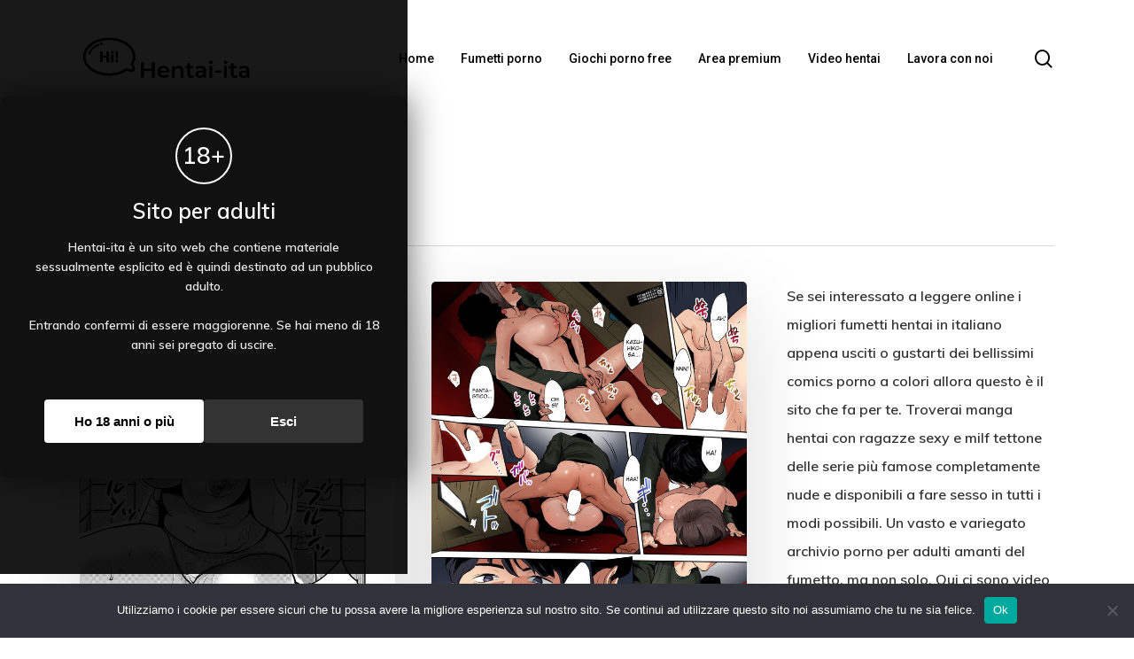

--- FILE ---
content_type: text/html; charset=UTF-8
request_url: https://hentai-ita.net/tag/fetish/
body_size: 20220
content:
<!doctype html>
<html lang="it-IT" prefix="og: https://ogp.me/ns#" class="no-js">
<head>
	<meta charset="UTF-8">
	<meta name="viewport" content="width=device-width, initial-scale=1, maximum-scale=1, user-scalable=0" /><script>!function(e,c){e[c]=e[c]+(e[c]&&" ")+"quform-js"}(document.documentElement,"className");</script>
<!-- Ottimizzazione per i motori di ricerca di Rank Math - https://rankmath.com/ -->
<title>fetish Archivi - Hentai ita - fumetti e giochi porno, video e manga hentai italiano</title>
<meta name="robots" content="follow, index, max-snippet:-1, max-video-preview:-1, max-image-preview:large"/>
<link rel="canonical" href="https://hentai-ita.net/tag/fetish/" />
<link rel="next" href="https://hentai-ita.net/tag/fetish/page/2/" />
<meta property="og:locale" content="it_IT" />
<meta property="og:type" content="article" />
<meta property="og:title" content="fetish Archivi - Hentai ita - fumetti e giochi porno, video e manga hentai italiano" />
<meta property="og:url" content="https://hentai-ita.net/tag/fetish/" />
<meta property="og:site_name" content="Hentai ita" />
<meta property="og:image" content="https://hentai-ita.net/wp-content/uploads/2024/06/hentai-ita.png" />
<meta property="og:image:secure_url" content="https://hentai-ita.net/wp-content/uploads/2024/06/hentai-ita.png" />
<meta property="og:image:width" content="512" />
<meta property="og:image:height" content="512" />
<meta property="og:image:type" content="image/png" />
<meta name="twitter:card" content="summary_large_image" />
<meta name="twitter:title" content="fetish Archivi - Hentai ita - fumetti e giochi porno, video e manga hentai italiano" />
<meta name="twitter:image" content="https://hentai-ita.net/wp-content/uploads/2024/06/hentai-ita.png" />
<meta name="twitter:label1" content="Articoli" />
<meta name="twitter:data1" content="101" />
<script type="application/ld+json" class="rank-math-schema">{"@context":"https://schema.org","@graph":[{"@type":"Person","@id":"https://hentai-ita.net/#person","name":"Hentai ita","image":{"@type":"ImageObject","@id":"https://hentai-ita.net/#logo","url":"https://hentai-ita.net/wp-content/uploads/2024/06/hentai-ita.png","contentUrl":"https://hentai-ita.net/wp-content/uploads/2024/06/hentai-ita.png","caption":"Hentai ita","inLanguage":"it-IT","width":"512","height":"512"}},{"@type":"WebSite","@id":"https://hentai-ita.net/#website","url":"https://hentai-ita.net","name":"Hentai ita","publisher":{"@id":"https://hentai-ita.net/#person"},"inLanguage":"it-IT"},{"@type":"CollectionPage","@id":"https://hentai-ita.net/tag/fetish/#webpage","url":"https://hentai-ita.net/tag/fetish/","name":"fetish Archivi - Hentai ita - fumetti e giochi porno, video e manga hentai italiano","isPartOf":{"@id":"https://hentai-ita.net/#website"},"inLanguage":"it-IT"}]}</script>
<!-- /Rank Math WordPress SEO plugin -->

<link rel='dns-prefetch' href='//static.addtoany.com' />
<link rel='dns-prefetch' href='//fonts.googleapis.com' />
<link rel="alternate" type="application/rss+xml" title="Hentai ita - fumetti e giochi porno, video e manga hentai italiano &raquo; Feed" href="https://hentai-ita.net/feed/" />
<link rel="alternate" type="application/rss+xml" title="Hentai ita - fumetti e giochi porno, video e manga hentai italiano &raquo; fetish Feed della categoria" href="https://hentai-ita.net/tag/fetish/feed/" />
		<style>
			.lazyload,
			.lazyloading {
				max-width: 100%;
			}
		</style>
		<style id='wp-img-auto-sizes-contain-inline-css' type='text/css'>
img:is([sizes=auto i],[sizes^="auto," i]){contain-intrinsic-size:3000px 1500px}
/*# sourceURL=wp-img-auto-sizes-contain-inline-css */
</style>

<style id='wp-emoji-styles-inline-css' type='text/css'>

	img.wp-smiley, img.emoji {
		display: inline !important;
		border: none !important;
		box-shadow: none !important;
		height: 1em !important;
		width: 1em !important;
		margin: 0 0.07em !important;
		vertical-align: -0.1em !important;
		background: none !important;
		padding: 0 !important;
	}
/*# sourceURL=wp-emoji-styles-inline-css */
</style>
<link rel='stylesheet' id='wp-block-library-css' href='https://hentai-ita.net/wp-includes/css/dist/block-library/style.min.css?ver=6.9' type='text/css' media='all' />
<style id='wp-block-image-inline-css' type='text/css'>
.wp-block-image>a,.wp-block-image>figure>a{display:inline-block}.wp-block-image img{box-sizing:border-box;height:auto;max-width:100%;vertical-align:bottom}@media not (prefers-reduced-motion){.wp-block-image img.hide{visibility:hidden}.wp-block-image img.show{animation:show-content-image .4s}}.wp-block-image[style*=border-radius] img,.wp-block-image[style*=border-radius]>a{border-radius:inherit}.wp-block-image.has-custom-border img{box-sizing:border-box}.wp-block-image.aligncenter{text-align:center}.wp-block-image.alignfull>a,.wp-block-image.alignwide>a{width:100%}.wp-block-image.alignfull img,.wp-block-image.alignwide img{height:auto;width:100%}.wp-block-image .aligncenter,.wp-block-image .alignleft,.wp-block-image .alignright,.wp-block-image.aligncenter,.wp-block-image.alignleft,.wp-block-image.alignright{display:table}.wp-block-image .aligncenter>figcaption,.wp-block-image .alignleft>figcaption,.wp-block-image .alignright>figcaption,.wp-block-image.aligncenter>figcaption,.wp-block-image.alignleft>figcaption,.wp-block-image.alignright>figcaption{caption-side:bottom;display:table-caption}.wp-block-image .alignleft{float:left;margin:.5em 1em .5em 0}.wp-block-image .alignright{float:right;margin:.5em 0 .5em 1em}.wp-block-image .aligncenter{margin-left:auto;margin-right:auto}.wp-block-image :where(figcaption){margin-bottom:1em;margin-top:.5em}.wp-block-image.is-style-circle-mask img{border-radius:9999px}@supports ((-webkit-mask-image:none) or (mask-image:none)) or (-webkit-mask-image:none){.wp-block-image.is-style-circle-mask img{border-radius:0;-webkit-mask-image:url('data:image/svg+xml;utf8,<svg viewBox="0 0 100 100" xmlns="http://www.w3.org/2000/svg"><circle cx="50" cy="50" r="50"/></svg>');mask-image:url('data:image/svg+xml;utf8,<svg viewBox="0 0 100 100" xmlns="http://www.w3.org/2000/svg"><circle cx="50" cy="50" r="50"/></svg>');mask-mode:alpha;-webkit-mask-position:center;mask-position:center;-webkit-mask-repeat:no-repeat;mask-repeat:no-repeat;-webkit-mask-size:contain;mask-size:contain}}:root :where(.wp-block-image.is-style-rounded img,.wp-block-image .is-style-rounded img){border-radius:9999px}.wp-block-image figure{margin:0}.wp-lightbox-container{display:flex;flex-direction:column;position:relative}.wp-lightbox-container img{cursor:zoom-in}.wp-lightbox-container img:hover+button{opacity:1}.wp-lightbox-container button{align-items:center;backdrop-filter:blur(16px) saturate(180%);background-color:#5a5a5a40;border:none;border-radius:4px;cursor:zoom-in;display:flex;height:20px;justify-content:center;opacity:0;padding:0;position:absolute;right:16px;text-align:center;top:16px;width:20px;z-index:100}@media not (prefers-reduced-motion){.wp-lightbox-container button{transition:opacity .2s ease}}.wp-lightbox-container button:focus-visible{outline:3px auto #5a5a5a40;outline:3px auto -webkit-focus-ring-color;outline-offset:3px}.wp-lightbox-container button:hover{cursor:pointer;opacity:1}.wp-lightbox-container button:focus{opacity:1}.wp-lightbox-container button:focus,.wp-lightbox-container button:hover,.wp-lightbox-container button:not(:hover):not(:active):not(.has-background){background-color:#5a5a5a40;border:none}.wp-lightbox-overlay{box-sizing:border-box;cursor:zoom-out;height:100vh;left:0;overflow:hidden;position:fixed;top:0;visibility:hidden;width:100%;z-index:100000}.wp-lightbox-overlay .close-button{align-items:center;cursor:pointer;display:flex;justify-content:center;min-height:40px;min-width:40px;padding:0;position:absolute;right:calc(env(safe-area-inset-right) + 16px);top:calc(env(safe-area-inset-top) + 16px);z-index:5000000}.wp-lightbox-overlay .close-button:focus,.wp-lightbox-overlay .close-button:hover,.wp-lightbox-overlay .close-button:not(:hover):not(:active):not(.has-background){background:none;border:none}.wp-lightbox-overlay .lightbox-image-container{height:var(--wp--lightbox-container-height);left:50%;overflow:hidden;position:absolute;top:50%;transform:translate(-50%,-50%);transform-origin:top left;width:var(--wp--lightbox-container-width);z-index:9999999999}.wp-lightbox-overlay .wp-block-image{align-items:center;box-sizing:border-box;display:flex;height:100%;justify-content:center;margin:0;position:relative;transform-origin:0 0;width:100%;z-index:3000000}.wp-lightbox-overlay .wp-block-image img{height:var(--wp--lightbox-image-height);min-height:var(--wp--lightbox-image-height);min-width:var(--wp--lightbox-image-width);width:var(--wp--lightbox-image-width)}.wp-lightbox-overlay .wp-block-image figcaption{display:none}.wp-lightbox-overlay button{background:none;border:none}.wp-lightbox-overlay .scrim{background-color:#fff;height:100%;opacity:.9;position:absolute;width:100%;z-index:2000000}.wp-lightbox-overlay.active{visibility:visible}@media not (prefers-reduced-motion){.wp-lightbox-overlay.active{animation:turn-on-visibility .25s both}.wp-lightbox-overlay.active img{animation:turn-on-visibility .35s both}.wp-lightbox-overlay.show-closing-animation:not(.active){animation:turn-off-visibility .35s both}.wp-lightbox-overlay.show-closing-animation:not(.active) img{animation:turn-off-visibility .25s both}.wp-lightbox-overlay.zoom.active{animation:none;opacity:1;visibility:visible}.wp-lightbox-overlay.zoom.active .lightbox-image-container{animation:lightbox-zoom-in .4s}.wp-lightbox-overlay.zoom.active .lightbox-image-container img{animation:none}.wp-lightbox-overlay.zoom.active .scrim{animation:turn-on-visibility .4s forwards}.wp-lightbox-overlay.zoom.show-closing-animation:not(.active){animation:none}.wp-lightbox-overlay.zoom.show-closing-animation:not(.active) .lightbox-image-container{animation:lightbox-zoom-out .4s}.wp-lightbox-overlay.zoom.show-closing-animation:not(.active) .lightbox-image-container img{animation:none}.wp-lightbox-overlay.zoom.show-closing-animation:not(.active) .scrim{animation:turn-off-visibility .4s forwards}}@keyframes show-content-image{0%{visibility:hidden}99%{visibility:hidden}to{visibility:visible}}@keyframes turn-on-visibility{0%{opacity:0}to{opacity:1}}@keyframes turn-off-visibility{0%{opacity:1;visibility:visible}99%{opacity:0;visibility:visible}to{opacity:0;visibility:hidden}}@keyframes lightbox-zoom-in{0%{transform:translate(calc((-100vw + var(--wp--lightbox-scrollbar-width))/2 + var(--wp--lightbox-initial-left-position)),calc(-50vh + var(--wp--lightbox-initial-top-position))) scale(var(--wp--lightbox-scale))}to{transform:translate(-50%,-50%) scale(1)}}@keyframes lightbox-zoom-out{0%{transform:translate(-50%,-50%) scale(1);visibility:visible}99%{visibility:visible}to{transform:translate(calc((-100vw + var(--wp--lightbox-scrollbar-width))/2 + var(--wp--lightbox-initial-left-position)),calc(-50vh + var(--wp--lightbox-initial-top-position))) scale(var(--wp--lightbox-scale));visibility:hidden}}
/*# sourceURL=https://hentai-ita.net/wp-includes/blocks/image/style.min.css */
</style>
<style id='wp-block-paragraph-inline-css' type='text/css'>
.is-small-text{font-size:.875em}.is-regular-text{font-size:1em}.is-large-text{font-size:2.25em}.is-larger-text{font-size:3em}.has-drop-cap:not(:focus):first-letter{float:left;font-size:8.4em;font-style:normal;font-weight:100;line-height:.68;margin:.05em .1em 0 0;text-transform:uppercase}body.rtl .has-drop-cap:not(:focus):first-letter{float:none;margin-left:.1em}p.has-drop-cap.has-background{overflow:hidden}:root :where(p.has-background){padding:1.25em 2.375em}:where(p.has-text-color:not(.has-link-color)) a{color:inherit}p.has-text-align-left[style*="writing-mode:vertical-lr"],p.has-text-align-right[style*="writing-mode:vertical-rl"]{rotate:180deg}
/*# sourceURL=https://hentai-ita.net/wp-includes/blocks/paragraph/style.min.css */
</style>
<style id='wp-block-spacer-inline-css' type='text/css'>
.wp-block-spacer{clear:both}
/*# sourceURL=https://hentai-ita.net/wp-includes/blocks/spacer/style.min.css */
</style>
<style id='global-styles-inline-css' type='text/css'>
:root{--wp--preset--aspect-ratio--square: 1;--wp--preset--aspect-ratio--4-3: 4/3;--wp--preset--aspect-ratio--3-4: 3/4;--wp--preset--aspect-ratio--3-2: 3/2;--wp--preset--aspect-ratio--2-3: 2/3;--wp--preset--aspect-ratio--16-9: 16/9;--wp--preset--aspect-ratio--9-16: 9/16;--wp--preset--color--black: #000000;--wp--preset--color--cyan-bluish-gray: #abb8c3;--wp--preset--color--white: #ffffff;--wp--preset--color--pale-pink: #f78da7;--wp--preset--color--vivid-red: #cf2e2e;--wp--preset--color--luminous-vivid-orange: #ff6900;--wp--preset--color--luminous-vivid-amber: #fcb900;--wp--preset--color--light-green-cyan: #7bdcb5;--wp--preset--color--vivid-green-cyan: #00d084;--wp--preset--color--pale-cyan-blue: #8ed1fc;--wp--preset--color--vivid-cyan-blue: #0693e3;--wp--preset--color--vivid-purple: #9b51e0;--wp--preset--gradient--vivid-cyan-blue-to-vivid-purple: linear-gradient(135deg,rgb(6,147,227) 0%,rgb(155,81,224) 100%);--wp--preset--gradient--light-green-cyan-to-vivid-green-cyan: linear-gradient(135deg,rgb(122,220,180) 0%,rgb(0,208,130) 100%);--wp--preset--gradient--luminous-vivid-amber-to-luminous-vivid-orange: linear-gradient(135deg,rgb(252,185,0) 0%,rgb(255,105,0) 100%);--wp--preset--gradient--luminous-vivid-orange-to-vivid-red: linear-gradient(135deg,rgb(255,105,0) 0%,rgb(207,46,46) 100%);--wp--preset--gradient--very-light-gray-to-cyan-bluish-gray: linear-gradient(135deg,rgb(238,238,238) 0%,rgb(169,184,195) 100%);--wp--preset--gradient--cool-to-warm-spectrum: linear-gradient(135deg,rgb(74,234,220) 0%,rgb(151,120,209) 20%,rgb(207,42,186) 40%,rgb(238,44,130) 60%,rgb(251,105,98) 80%,rgb(254,248,76) 100%);--wp--preset--gradient--blush-light-purple: linear-gradient(135deg,rgb(255,206,236) 0%,rgb(152,150,240) 100%);--wp--preset--gradient--blush-bordeaux: linear-gradient(135deg,rgb(254,205,165) 0%,rgb(254,45,45) 50%,rgb(107,0,62) 100%);--wp--preset--gradient--luminous-dusk: linear-gradient(135deg,rgb(255,203,112) 0%,rgb(199,81,192) 50%,rgb(65,88,208) 100%);--wp--preset--gradient--pale-ocean: linear-gradient(135deg,rgb(255,245,203) 0%,rgb(182,227,212) 50%,rgb(51,167,181) 100%);--wp--preset--gradient--electric-grass: linear-gradient(135deg,rgb(202,248,128) 0%,rgb(113,206,126) 100%);--wp--preset--gradient--midnight: linear-gradient(135deg,rgb(2,3,129) 0%,rgb(40,116,252) 100%);--wp--preset--font-size--small: 13px;--wp--preset--font-size--medium: 20px;--wp--preset--font-size--large: 36px;--wp--preset--font-size--x-large: 42px;--wp--preset--spacing--20: 0.44rem;--wp--preset--spacing--30: 0.67rem;--wp--preset--spacing--40: 1rem;--wp--preset--spacing--50: 1.5rem;--wp--preset--spacing--60: 2.25rem;--wp--preset--spacing--70: 3.38rem;--wp--preset--spacing--80: 5.06rem;--wp--preset--shadow--natural: 6px 6px 9px rgba(0, 0, 0, 0.2);--wp--preset--shadow--deep: 12px 12px 50px rgba(0, 0, 0, 0.4);--wp--preset--shadow--sharp: 6px 6px 0px rgba(0, 0, 0, 0.2);--wp--preset--shadow--outlined: 6px 6px 0px -3px rgb(255, 255, 255), 6px 6px rgb(0, 0, 0);--wp--preset--shadow--crisp: 6px 6px 0px rgb(0, 0, 0);}:where(.is-layout-flex){gap: 0.5em;}:where(.is-layout-grid){gap: 0.5em;}body .is-layout-flex{display: flex;}.is-layout-flex{flex-wrap: wrap;align-items: center;}.is-layout-flex > :is(*, div){margin: 0;}body .is-layout-grid{display: grid;}.is-layout-grid > :is(*, div){margin: 0;}:where(.wp-block-columns.is-layout-flex){gap: 2em;}:where(.wp-block-columns.is-layout-grid){gap: 2em;}:where(.wp-block-post-template.is-layout-flex){gap: 1.25em;}:where(.wp-block-post-template.is-layout-grid){gap: 1.25em;}.has-black-color{color: var(--wp--preset--color--black) !important;}.has-cyan-bluish-gray-color{color: var(--wp--preset--color--cyan-bluish-gray) !important;}.has-white-color{color: var(--wp--preset--color--white) !important;}.has-pale-pink-color{color: var(--wp--preset--color--pale-pink) !important;}.has-vivid-red-color{color: var(--wp--preset--color--vivid-red) !important;}.has-luminous-vivid-orange-color{color: var(--wp--preset--color--luminous-vivid-orange) !important;}.has-luminous-vivid-amber-color{color: var(--wp--preset--color--luminous-vivid-amber) !important;}.has-light-green-cyan-color{color: var(--wp--preset--color--light-green-cyan) !important;}.has-vivid-green-cyan-color{color: var(--wp--preset--color--vivid-green-cyan) !important;}.has-pale-cyan-blue-color{color: var(--wp--preset--color--pale-cyan-blue) !important;}.has-vivid-cyan-blue-color{color: var(--wp--preset--color--vivid-cyan-blue) !important;}.has-vivid-purple-color{color: var(--wp--preset--color--vivid-purple) !important;}.has-black-background-color{background-color: var(--wp--preset--color--black) !important;}.has-cyan-bluish-gray-background-color{background-color: var(--wp--preset--color--cyan-bluish-gray) !important;}.has-white-background-color{background-color: var(--wp--preset--color--white) !important;}.has-pale-pink-background-color{background-color: var(--wp--preset--color--pale-pink) !important;}.has-vivid-red-background-color{background-color: var(--wp--preset--color--vivid-red) !important;}.has-luminous-vivid-orange-background-color{background-color: var(--wp--preset--color--luminous-vivid-orange) !important;}.has-luminous-vivid-amber-background-color{background-color: var(--wp--preset--color--luminous-vivid-amber) !important;}.has-light-green-cyan-background-color{background-color: var(--wp--preset--color--light-green-cyan) !important;}.has-vivid-green-cyan-background-color{background-color: var(--wp--preset--color--vivid-green-cyan) !important;}.has-pale-cyan-blue-background-color{background-color: var(--wp--preset--color--pale-cyan-blue) !important;}.has-vivid-cyan-blue-background-color{background-color: var(--wp--preset--color--vivid-cyan-blue) !important;}.has-vivid-purple-background-color{background-color: var(--wp--preset--color--vivid-purple) !important;}.has-black-border-color{border-color: var(--wp--preset--color--black) !important;}.has-cyan-bluish-gray-border-color{border-color: var(--wp--preset--color--cyan-bluish-gray) !important;}.has-white-border-color{border-color: var(--wp--preset--color--white) !important;}.has-pale-pink-border-color{border-color: var(--wp--preset--color--pale-pink) !important;}.has-vivid-red-border-color{border-color: var(--wp--preset--color--vivid-red) !important;}.has-luminous-vivid-orange-border-color{border-color: var(--wp--preset--color--luminous-vivid-orange) !important;}.has-luminous-vivid-amber-border-color{border-color: var(--wp--preset--color--luminous-vivid-amber) !important;}.has-light-green-cyan-border-color{border-color: var(--wp--preset--color--light-green-cyan) !important;}.has-vivid-green-cyan-border-color{border-color: var(--wp--preset--color--vivid-green-cyan) !important;}.has-pale-cyan-blue-border-color{border-color: var(--wp--preset--color--pale-cyan-blue) !important;}.has-vivid-cyan-blue-border-color{border-color: var(--wp--preset--color--vivid-cyan-blue) !important;}.has-vivid-purple-border-color{border-color: var(--wp--preset--color--vivid-purple) !important;}.has-vivid-cyan-blue-to-vivid-purple-gradient-background{background: var(--wp--preset--gradient--vivid-cyan-blue-to-vivid-purple) !important;}.has-light-green-cyan-to-vivid-green-cyan-gradient-background{background: var(--wp--preset--gradient--light-green-cyan-to-vivid-green-cyan) !important;}.has-luminous-vivid-amber-to-luminous-vivid-orange-gradient-background{background: var(--wp--preset--gradient--luminous-vivid-amber-to-luminous-vivid-orange) !important;}.has-luminous-vivid-orange-to-vivid-red-gradient-background{background: var(--wp--preset--gradient--luminous-vivid-orange-to-vivid-red) !important;}.has-very-light-gray-to-cyan-bluish-gray-gradient-background{background: var(--wp--preset--gradient--very-light-gray-to-cyan-bluish-gray) !important;}.has-cool-to-warm-spectrum-gradient-background{background: var(--wp--preset--gradient--cool-to-warm-spectrum) !important;}.has-blush-light-purple-gradient-background{background: var(--wp--preset--gradient--blush-light-purple) !important;}.has-blush-bordeaux-gradient-background{background: var(--wp--preset--gradient--blush-bordeaux) !important;}.has-luminous-dusk-gradient-background{background: var(--wp--preset--gradient--luminous-dusk) !important;}.has-pale-ocean-gradient-background{background: var(--wp--preset--gradient--pale-ocean) !important;}.has-electric-grass-gradient-background{background: var(--wp--preset--gradient--electric-grass) !important;}.has-midnight-gradient-background{background: var(--wp--preset--gradient--midnight) !important;}.has-small-font-size{font-size: var(--wp--preset--font-size--small) !important;}.has-medium-font-size{font-size: var(--wp--preset--font-size--medium) !important;}.has-large-font-size{font-size: var(--wp--preset--font-size--large) !important;}.has-x-large-font-size{font-size: var(--wp--preset--font-size--x-large) !important;}
/*# sourceURL=global-styles-inline-css */
</style>

<style id='classic-theme-styles-inline-css' type='text/css'>
/*! This file is auto-generated */
.wp-block-button__link{color:#fff;background-color:#32373c;border-radius:9999px;box-shadow:none;text-decoration:none;padding:calc(.667em + 2px) calc(1.333em + 2px);font-size:1.125em}.wp-block-file__button{background:#32373c;color:#fff;text-decoration:none}
/*# sourceURL=/wp-includes/css/classic-themes.min.css */
</style>
<link rel='stylesheet' id='cookie-notice-front-css' href='https://hentai-ita.net/wp-content/plugins/cookie-notice/css/front.min.css?ver=2.5.11' type='text/css' media='all' />
<link rel='stylesheet' id='likebtn_style-css' href='https://hentai-ita.net/wp-content/plugins/likebtn-like-button/public/css/style.css?ver=6.9' type='text/css' media='all' />
<link rel='stylesheet' id='pgc-simply-gallery-plugin-lightbox-style-css' href='https://hentai-ita.net/wp-content/plugins/simply-gallery-block-premium/plugins/pgc_sgb_lightbox.min.style.css?ver=3.3.2' type='text/css' media='all' />
<link rel='stylesheet' id='quform-css' href='https://hentai-ita.net/wp-content/plugins/quform/cache/quform.css?ver=1763738750' type='text/css' media='all' />
<link rel='stylesheet' id='font-awesome-css' href='https://hentai-ita.net/wp-content/themes/salient/css/font-awesome-legacy.min.css?ver=4.7.1' type='text/css' media='all' />
<link rel='stylesheet' id='salient-grid-system-css' href='https://hentai-ita.net/wp-content/themes/salient/css/build/grid-system.css?ver=15.0.9' type='text/css' media='all' />
<link rel='stylesheet' id='main-styles-css' href='https://hentai-ita.net/wp-content/themes/salient/css/build/style.css?ver=15.0.9' type='text/css' media='all' />
<style id='main-styles-inline-css' type='text/css'>
html:not(.page-trans-loaded) { background-color: #ffffff; }
/*# sourceURL=main-styles-inline-css */
</style>
<link rel='stylesheet' id='nectar-element-tabbed-section-css' href='https://hentai-ita.net/wp-content/themes/salient/css/build/elements/element-tabbed-section.css?ver=15.0.9' type='text/css' media='all' />
<link rel='stylesheet' id='nectar_default_font_open_sans-css' href='https://fonts.googleapis.com/css?family=Open+Sans%3A300%2C400%2C600%2C700&#038;subset=latin%2Clatin-ext' type='text/css' media='all' />
<link rel='stylesheet' id='nectar-blog-masonry-core-css' href='https://hentai-ita.net/wp-content/themes/salient/css/build/blog/masonry-core.css?ver=15.0.9' type='text/css' media='all' />
<link rel='stylesheet' id='responsive-css' href='https://hentai-ita.net/wp-content/themes/salient/css/build/responsive.css?ver=15.0.9' type='text/css' media='all' />
<link rel='stylesheet' id='skin-material-css' href='https://hentai-ita.net/wp-content/themes/salient/css/build/skin-material.css?ver=15.0.9' type='text/css' media='all' />
<link rel='stylesheet' id='salient-wp-menu-dynamic-css' href='https://hentai-ita.net/wp-content/uploads/salient/menu-dynamic.css?ver=46394' type='text/css' media='all' />
<link rel='stylesheet' id='js_composer_front-css' href='https://hentai-ita.net/wp-content/plugins/js_composer_salient/assets/css/js_composer.min.css?ver=6.9.2' type='text/css' media='all' />
<link rel='stylesheet' id='addtoany-css' href='https://hentai-ita.net/wp-content/plugins/add-to-any/addtoany.min.css?ver=1.16' type='text/css' media='all' />
<link rel='stylesheet' id='dynamic-css-css' href='https://hentai-ita.net/wp-content/themes/salient/css/salient-dynamic-styles.css?ver=36009' type='text/css' media='all' />
<style id='dynamic-css-inline-css' type='text/css'>
.archive.author .row .col.section-title span,.archive.category .row .col.section-title span,.archive.tag .row .col.section-title span,.archive.date .row .col.section-title span{padding-left:0}body.author #page-header-wrap #page-header-bg,body.category #page-header-wrap #page-header-bg,body.tag #page-header-wrap #page-header-bg,body.date #page-header-wrap #page-header-bg{height:auto;padding-top:8%;padding-bottom:8%;}.archive #page-header-wrap{height:auto;}.archive.category .row .col.section-title p,.archive.tag .row .col.section-title p{margin-top:10px;}body[data-bg-header="true"].category .container-wrap,body[data-bg-header="true"].author .container-wrap,body[data-bg-header="true"].date .container-wrap,body[data-bg-header="true"].blog .container-wrap{padding-top:4.1em!important}body[data-bg-header="true"].archive .container-wrap.meta_overlaid_blog,body[data-bg-header="true"].category .container-wrap.meta_overlaid_blog,body[data-bg-header="true"].author .container-wrap.meta_overlaid_blog,body[data-bg-header="true"].date .container-wrap.meta_overlaid_blog{padding-top:0!important;}body.archive #page-header-bg:not(.fullscreen-header) .span_6{position:relative;-webkit-transform:none;transform:none;top:0;}@media only screen and (min-width:1000px){body #ajax-content-wrap.no-scroll{min-height:calc(100vh - 132px);height:calc(100vh - 132px)!important;}}@media only screen and (min-width:1000px){#page-header-wrap.fullscreen-header,#page-header-wrap.fullscreen-header #page-header-bg,html:not(.nectar-box-roll-loaded) .nectar-box-roll > #page-header-bg.fullscreen-header,.nectar_fullscreen_zoom_recent_projects,#nectar_fullscreen_rows:not(.afterLoaded) > div{height:calc(100vh - 131px);}.wpb_row.vc_row-o-full-height.top-level,.wpb_row.vc_row-o-full-height.top-level > .col.span_12{min-height:calc(100vh - 131px);}html:not(.nectar-box-roll-loaded) .nectar-box-roll > #page-header-bg.fullscreen-header{top:132px;}.nectar-slider-wrap[data-fullscreen="true"]:not(.loaded),.nectar-slider-wrap[data-fullscreen="true"]:not(.loaded) .swiper-container{height:calc(100vh - 130px)!important;}.admin-bar .nectar-slider-wrap[data-fullscreen="true"]:not(.loaded),.admin-bar .nectar-slider-wrap[data-fullscreen="true"]:not(.loaded) .swiper-container{height:calc(100vh - 130px - 32px)!important;}}.admin-bar[class*="page-template-template-no-header"] .wpb_row.vc_row-o-full-height.top-level,.admin-bar[class*="page-template-template-no-header"] .wpb_row.vc_row-o-full-height.top-level > .col.span_12{min-height:calc(100vh - 32px);}body[class*="page-template-template-no-header"] .wpb_row.vc_row-o-full-height.top-level,body[class*="page-template-template-no-header"] .wpb_row.vc_row-o-full-height.top-level > .col.span_12{min-height:100vh;}@media only screen and (max-width:999px){.using-mobile-browser #nectar_fullscreen_rows:not(.afterLoaded):not([data-mobile-disable="on"]) > div{height:calc(100vh - 116px);}.using-mobile-browser .wpb_row.vc_row-o-full-height.top-level,.using-mobile-browser .wpb_row.vc_row-o-full-height.top-level > .col.span_12,[data-permanent-transparent="1"].using-mobile-browser .wpb_row.vc_row-o-full-height.top-level,[data-permanent-transparent="1"].using-mobile-browser .wpb_row.vc_row-o-full-height.top-level > .col.span_12{min-height:calc(100vh - 116px);}html:not(.nectar-box-roll-loaded) .nectar-box-roll > #page-header-bg.fullscreen-header,.nectar_fullscreen_zoom_recent_projects,.nectar-slider-wrap[data-fullscreen="true"]:not(.loaded),.nectar-slider-wrap[data-fullscreen="true"]:not(.loaded) .swiper-container,#nectar_fullscreen_rows:not(.afterLoaded):not([data-mobile-disable="on"]) > div{height:calc(100vh - 63px);}.wpb_row.vc_row-o-full-height.top-level,.wpb_row.vc_row-o-full-height.top-level > .col.span_12{min-height:calc(100vh - 63px);}body[data-transparent-header="false"] #ajax-content-wrap.no-scroll{min-height:calc(100vh - 63px);height:calc(100vh - 63px);}}.screen-reader-text,.nectar-skip-to-content:not(:focus){border:0;clip:rect(1px,1px,1px,1px);clip-path:inset(50%);height:1px;margin:-1px;overflow:hidden;padding:0;position:absolute!important;width:1px;word-wrap:normal!important;}.row .col img:not([srcset]){width:auto;}.row .col img.img-with-animation.nectar-lazy:not([srcset]){width:100%;}
#age-overlay {
  position: fixed;
  inset: 0;
  background: rgba(0,0,0,.9);
  z-index: 999999;
}

.age-box {
  max-width: 460px;
  margin: 15vh auto;
  padding: 36px 32px 40px;
  background: #111;
  color: #fff;
  text-align: center;
  border-radius: 10px;
  box-shadow: 0 0 40px rgba(0,0,0,.6);
}

/* ICONA 18+ */
.age-icon {
  width: 64px;
  height: 64px;
  margin: 0 auto 14px;
  border-radius: 50%;
  border: 2px solid #fff;
  display: flex;
  align-items: center;
  justify-content: center;
  font-size: 26px;
  font-weight: 700;
}

/* TITOLO GRANDE */
.age-main-title {
  font-size: 24px;
  font-weight: 700;
  margin-bottom: 14px;
}

/* SOTTOTITOLO */
.age-title {
  font-size: 18px;
  margin-bottom: 16px;
  opacity: .9;
}

/* TESTO */
.age-text {
  font-size: 14px;
  line-height: 1.6;
  opacity: .9;
}

/* BOTTONI */
.age-buttons {
  margin-top: 30px;
  display: flex;
  justify-content: center;
  gap: 16px;
}

.age-btn {
  min-width: 180px;
  padding: 16px 28px;
  font-size: 15px;
  font-weight: 600;
  border-radius: 6px;
  cursor: pointer;
  border: none;
}

.age-yes {
  background: #fff;
  color: #000;
}

.age-no {
  background: #333;
  color: #fff;
}

.age-btn:hover {
  opacity: .85;
}

/* 📱 MOBILE: bottoni uno sotto l’altro */
@media (max-width: 600px) {
  .age-buttons {
    flex-direction: column;
  }

  .age-btn {
    width: 100%;
  }
}
/*# sourceURL=dynamic-css-inline-css */
</style>
<link rel='stylesheet' id='redux-google-fonts-salient_redux-css' href='https://fonts.googleapis.com/css?family=Roboto%3A500%2C700%7CNunito%3A700%2C400%2C400italic%7CMuli%3A600%7CMontserrat%3A500&#038;subset=latin&#038;ver=6.9' type='text/css' media='all' />
<script type="text/javascript" id="addtoany-core-js-before">
/* <![CDATA[ */
window.a2a_config=window.a2a_config||{};a2a_config.callbacks=[];a2a_config.overlays=[];a2a_config.templates={};a2a_localize = {
	Share: "Condividi",
	Save: "Salva",
	Subscribe: "Abbonati",
	Email: "Email",
	Bookmark: "Segnalibro",
	ShowAll: "espandi",
	ShowLess: "comprimi",
	FindServices: "Trova servizi",
	FindAnyServiceToAddTo: "Trova subito un servizio da aggiungere",
	PoweredBy: "Powered by",
	ShareViaEmail: "Condividi via email",
	SubscribeViaEmail: "Iscriviti via email",
	BookmarkInYourBrowser: "Aggiungi ai segnalibri",
	BookmarkInstructions: "Premi Ctrl+D o \u2318+D per mettere questa pagina nei preferiti",
	AddToYourFavorites: "Aggiungi ai favoriti",
	SendFromWebOrProgram: "Invia da qualsiasi indirizzo email o programma di posta elettronica",
	EmailProgram: "Programma di posta elettronica",
	More: "Di più&#8230;",
	ThanksForSharing: "Grazie per la condivisione!",
	ThanksForFollowing: "Grazie per il following!"
};


//# sourceURL=addtoany-core-js-before
/* ]]> */
</script>
<script type="text/javascript" defer src="https://static.addtoany.com/menu/page.js" id="addtoany-core-js"></script>
<script type="text/javascript" src="https://hentai-ita.net/wp-includes/js/jquery/jquery.min.js?ver=3.7.1" id="jquery-core-js"></script>
<script type="text/javascript" src="https://hentai-ita.net/wp-includes/js/jquery/jquery-migrate.min.js?ver=3.4.1" id="jquery-migrate-js"></script>
<script type="text/javascript" defer src="https://hentai-ita.net/wp-content/plugins/add-to-any/addtoany.min.js?ver=1.1" id="addtoany-jquery-js"></script>
<script type="text/javascript" id="cookie-notice-front-js-before">
/* <![CDATA[ */
var cnArgs = {"ajaxUrl":"https:\/\/hentai-ita.net\/wp-admin\/admin-ajax.php","nonce":"ce505ddb23","hideEffect":"fade","position":"bottom","onScroll":false,"onScrollOffset":100,"onClick":false,"cookieName":"cookie_notice_accepted","cookieTime":2592000,"cookieTimeRejected":2592000,"globalCookie":false,"redirection":false,"cache":true,"revokeCookies":false,"revokeCookiesOpt":"automatic"};

//# sourceURL=cookie-notice-front-js-before
/* ]]> */
</script>
<script type="text/javascript" src="https://hentai-ita.net/wp-content/plugins/cookie-notice/js/front.min.js?ver=2.5.11" id="cookie-notice-front-js"></script>
<script type="text/javascript" id="likebtn_frontend-js-extra">
/* <![CDATA[ */
var likebtn_eh_data = {"ajaxurl":"https://hentai-ita.net/wp-admin/admin-ajax.php","security":"0fe49acd8d"};
//# sourceURL=likebtn_frontend-js-extra
/* ]]> */
</script>
<script type="text/javascript" src="https://hentai-ita.net/wp-content/plugins/likebtn-like-button/public/js/frontend.js?ver=6.9" id="likebtn_frontend-js"></script>
<link rel="https://api.w.org/" href="https://hentai-ita.net/wp-json/" /><link rel="alternate" title="JSON" type="application/json" href="https://hentai-ita.net/wp-json/wp/v2/categories/29" /><link rel="EditURI" type="application/rsd+xml" title="RSD" href="https://hentai-ita.net/xmlrpc.php?rsd" />
<meta name="generator" content="WordPress 6.9" />
<noscript><style>.simply-gallery-amp{ display: block !important; }</style></noscript><noscript><style>.sgb-preloader{ display: none !important; }</style></noscript>		<script>
			document.documentElement.className = document.documentElement.className.replace('no-js', 'js');
		</script>
				<style>
			.no-js img.lazyload {
				display: none;
			}

			figure.wp-block-image img.lazyloading {
				min-width: 150px;
			}

			.lazyload,
			.lazyloading {
				--smush-placeholder-width: 100px;
				--smush-placeholder-aspect-ratio: 1/1;
				width: var(--smush-image-width, var(--smush-placeholder-width)) !important;
				aspect-ratio: var(--smush-image-aspect-ratio, var(--smush-placeholder-aspect-ratio)) !important;
			}

						.lazyload, .lazyloading {
				opacity: 0;
			}

			.lazyloaded {
				opacity: 1;
				transition: opacity 400ms;
				transition-delay: 0ms;
			}

					</style>
		<script type="text/javascript"> var root = document.getElementsByTagName( "html" )[0]; root.setAttribute( "class", "js" ); </script><meta name="generator" content="Powered by WPBakery Page Builder - drag and drop page builder for WordPress."/>
<link rel="icon" href="https://hentai-ita.net/wp-content/uploads/2024/02/cropped-hentai-ita-1-32x32.png" sizes="32x32" />
<link rel="icon" href="https://hentai-ita.net/wp-content/uploads/2024/02/cropped-hentai-ita-1-192x192.png" sizes="192x192" />
<link rel="apple-touch-icon" href="https://hentai-ita.net/wp-content/uploads/2024/02/cropped-hentai-ita-1-180x180.png" />
<meta name="msapplication-TileImage" content="https://hentai-ita.net/wp-content/uploads/2024/02/cropped-hentai-ita-1-270x270.png" />
		<style type="text/css" id="wp-custom-css">
			.immagine-smussata-ombreggiata {
  border-radius: 7px; /* Angoli smussati */
  box-shadow: 0 4px 6px rgba(0, 0, 0, 0.1); /* Ombreggiatura */
}

/* Toglie il  margin dal container dell'anteprima e imposta lo stie al raw html delle novità*/

.wpb_raw_html,
.wpb_raw_html > .wpb_wrapper {
  margin: 0 !important;
  padding: 0 !important;
}
.custom-banner-link,
.custom-banner-img {
  margin: 0 !important;
  border-radius: 5px;
  overflow: hidden;
  display: block;
}

		</style>
		<noscript><style> .wpb_animate_when_almost_visible { opacity: 1; }</style></noscript>	<!-- Google tag (gtag.js) -->
<script async src="https://www.googletagmanager.com/gtag/js?id=UA-105770427-1"></script>
<script>
  window.dataLayer = window.dataLayer || [];
  function gtag(){dataLayer.push(arguments);}
  gtag('js', new Date());

  gtag('config', 'UA-105770427-1');
</script>

<script src="https://analytics.ahrefs.com/analytics.js" data-key="JBNf3owJVh/EeQ2HD6kxzw" async></script>
	
<link data-pagespeed-no-defer data-nowprocket data-wpacu-skip data-no-optimize data-noptimize rel='stylesheet' id='main-styles-non-critical-css' href='https://hentai-ita.net/wp-content/themes/salient/css/build/style-non-critical.css?ver=15.0.9' type='text/css' media='all' />
<link data-pagespeed-no-defer data-nowprocket data-wpacu-skip data-no-optimize data-noptimize rel='stylesheet' id='magnific-css' href='https://hentai-ita.net/wp-content/themes/salient/css/build/plugins/magnific.css?ver=8.6.0' type='text/css' media='all' />
<link data-pagespeed-no-defer data-nowprocket data-wpacu-skip data-no-optimize data-noptimize rel='stylesheet' id='nectar-ocm-core-css' href='https://hentai-ita.net/wp-content/themes/salient/css/build/off-canvas/core.css?ver=15.0.9' type='text/css' media='all' />
<link data-pagespeed-no-defer data-nowprocket data-wpacu-skip data-no-optimize data-noptimize rel='stylesheet' id='nectar-ocm-slide-out-right-material-css' href='https://hentai-ita.net/wp-content/themes/salient/css/build/off-canvas/slide-out-right-material.css?ver=15.0.9' type='text/css' media='all' />
</head><body class="archive category category-fetish category-29 wp-theme-salient cookies-set cookies-refused material wpb-js-composer js-comp-ver-6.9.2 vc_responsive" data-footer-reveal="1" data-footer-reveal-shadow="none" data-header-format="default" data-body-border="off" data-boxed-style="" data-header-breakpoint="1000" data-dropdown-style="minimal" data-cae="easeOutQuart" data-cad="700" data-megamenu-width="full-width" data-aie="zoom-out" data-ls="magnific" data-apte="standard" data-hhun="1" data-fancy-form-rcs="default" data-form-style="minimal" data-form-submit="regular" data-is="minimal" data-button-style="slightly_rounded_shadow" data-user-account-button="false" data-flex-cols="true" data-col-gap="default" data-header-inherit-rc="false" data-header-search="true" data-animated-anchors="true" data-ajax-transitions="true" data-full-width-header="false" data-slide-out-widget-area="true" data-slide-out-widget-area-style="slide-out-from-right" data-user-set-ocm="off" data-loading-animation="none" data-bg-header="false" data-responsive="1" data-ext-responsive="true" data-ext-padding="90" data-header-resize="0" data-header-color="custom" data-transparent-header="false" data-cart="false" data-remove-m-parallax="" data-remove-m-video-bgs="" data-m-animate="0" data-force-header-trans-color="light" data-smooth-scrolling="0" data-permanent-transparent="false" >
	
	<script type="text/javascript">
	 (function(window, document) {

		 if(navigator.userAgent.match(/(Android|iPod|iPhone|iPad|BlackBerry|IEMobile|Opera Mini)/)) {
			 document.body.className += " using-mobile-browser mobile ";
		 }

		 if( !("ontouchstart" in window) ) {

			 var body = document.querySelector("body");
			 var winW = window.innerWidth;
			 var bodyW = body.clientWidth;

			 if (winW > bodyW + 4) {
				 body.setAttribute("style", "--scroll-bar-w: " + (winW - bodyW - 4) + "px");
			 } else {
				 body.setAttribute("style", "--scroll-bar-w: 0px");
			 }
		 }

	 })(window, document);
   </script><script type="text/javascript">
jQuery(document).ready(function($) {
    var nuovoLinkLogo = 'https://hentai-ita.net/hentai-porno/';
    $('header#top a#logo').attr('href', nuovoLinkLogo);
});
</script>

<div id="age-overlay" style="display:none;">
  <div class="age-box">

    <div class="age-icon">18+</div>

    <div class="age-main-title">Sito per adulti</div>

    <p class="age-text">
      <strong>Hentai-ita</strong> è un sito web che contiene materiale
      sessualmente esplicito ed è quindi destinato ad un pubblico adulto.<br><br>
      Entrando confermi di essere maggiorenne.
      Se hai meno di 18 anni sei pregato di uscire.
    </p>

    <div class="age-buttons">
      <button id="age-yes" class="age-btn age-yes">Ho 18 anni o più</button>
      <button id="age-no" class="age-btn age-no">Esci</button>
    </div>

  </div>
</div>

<script>
(function () {
  try {
    if (localStorage.getItem('age_verified') === 'true') return;

    var overlay = document.getElementById('age-overlay');
    if (!overlay) return;

    overlay.style.display = 'block';

    document.getElementById('age-yes').onclick = function () {
      localStorage.setItem('age_verified', 'true');
      overlay.remove();
    };

    document.getElementById('age-no').onclick = function () {
      window.location.href = 'https://www.google.com/';
    };
  } catch (e) {}
})();
</script><a href="#ajax-content-wrap" class="nectar-skip-to-content">Skip to main content</a><div class="ocm-effect-wrap"><div class="ocm-effect-wrap-inner"><div id="ajax-loading-screen" data-disable-mobile="1" data-disable-fade-on-click="0" data-effect="standard" data-method="standard"><div class="loading-icon none"><div class="material-icon">
						<svg class="nectar-material-spinner" width="60px" height="60px" viewBox="0 0 60 60">
							<circle stroke-linecap="round" cx="30" cy="30" r="26" fill="none" stroke-width="6"></circle>
				  		</svg>	 
					</div></div></div>	
	<div id="header-space"  data-header-mobile-fixed='1'></div> 
	
		<div id="header-outer" data-has-menu="true" data-has-buttons="yes" data-header-button_style="default" data-using-pr-menu="false" data-mobile-fixed="1" data-ptnm="false" data-lhe="animated_underline" data-user-set-bg="#ffffff" data-format="default" data-permanent-transparent="false" data-megamenu-rt="1" data-remove-fixed="0" data-header-resize="0" data-cart="false" data-transparency-option="0" data-box-shadow="none" data-shrink-num="6" data-using-secondary="0" data-using-logo="1" data-logo-height="60" data-m-logo-height="40" data-padding="36" data-full-width="false" data-condense="false" >
		
<div id="search-outer" class="nectar">
	<div id="search">
		<div class="container">
			 <div id="search-box">
				 <div class="inner-wrap">
					 <div class="col span_12">
						  <form role="search" action="https://hentai-ita.net/" method="GET">
														 <input type="text" name="s"  value="" aria-label="Search" placeholder="Search" />
							 
						<span>Premi INVIO per cercare o ESC per tornare alla home</span>
												</form>
					</div><!--/span_12-->
				</div><!--/inner-wrap-->
			 </div><!--/search-box-->
			 <div id="close"><a href="#"><span class="screen-reader-text">Close Search</span>
				<span class="close-wrap"> <span class="close-line close-line1"></span> <span class="close-line close-line2"></span> </span>				 </a></div>
		 </div><!--/container-->
	</div><!--/search-->
</div><!--/search-outer-->

<header id="top">
	<div class="container">
		<div class="row">
			<div class="col span_3">
								<a id="logo" href="https://hentai-ita.net" data-supplied-ml-starting-dark="false" data-supplied-ml-starting="false" data-supplied-ml="false" >
					<img class="stnd skip-lazy default-logo" width="1536" height="467" alt="Hentai ita - fumetti e giochi porno, video e manga hentai italiano" src="https://hentai-ita.net/wp-content/uploads/2024/03/hentai-ita-logo-b.png" srcset="https://hentai-ita.net/wp-content/uploads/2024/03/hentai-ita-logo-b.png 1x, https://hentai-ita.net/wp-content/uploads/2024/03/hentai-ita-logo-b.png 2x" />				</a>
							</div><!--/span_3-->

			<div class="col span_9 col_last">
									<div class="nectar-mobile-only mobile-header"><div class="inner"></div></div>
									<a class="mobile-search" href="#searchbox"><span class="nectar-icon icon-salient-search" aria-hidden="true"></span><span class="screen-reader-text">search</span></a>
														<div class="slide-out-widget-area-toggle mobile-icon slide-out-from-right" data-custom-color="false" data-icon-animation="simple-transform">
						<div> <a href="#sidewidgetarea" aria-label="Navigation Menu" aria-expanded="false" class="closed">
							<span class="screen-reader-text">Menu</span><span aria-hidden="true"> <i class="lines-button x2"> <i class="lines"></i> </i> </span>
						</a></div>
					</div>
				
									<nav>
													<ul class="sf-menu">
								<li id="menu-item-157614" class="menu-item menu-item-type-custom menu-item-object-custom nectar-regular-menu-item menu-item-157614"><a href="https://hentai-ita.net/hentai-porno/"><span class="menu-title-text">Home</span></a></li>
<li id="menu-item-225" class="menu-item menu-item-type-custom menu-item-object-custom nectar-regular-menu-item menu-item-225"><a href="https://hentai-ita.net/category/fumetti-porno/"><span class="menu-title-text">Fumetti porno</span></a></li>
<li id="menu-item-98" class="menu-item menu-item-type-custom menu-item-object-custom nectar-regular-menu-item menu-item-98"><a href="https://hentai-ita.net/giochi-porno-ita/"><span class="menu-title-text">Giochi porno free</span></a></li>
<li id="menu-item-82991" class="menu-item menu-item-type-custom menu-item-object-custom nectar-regular-menu-item menu-item-82991"><a href="https://hentai-ita.net/area-premium/"><span class="menu-title-text">Area premium</span></a></li>
<li id="menu-item-34459" class="menu-item menu-item-type-custom menu-item-object-custom nectar-regular-menu-item menu-item-34459"><a href="https://video.hentai-ita.net/"><span class="menu-title-text">Video hentai</span></a></li>
<li id="menu-item-179173" class="menu-item menu-item-type-custom menu-item-object-custom nectar-regular-menu-item menu-item-179173"><a href="https://hentai-ita.net/lavora-con-noi-4/"><span class="menu-title-text">Lavora con noi</span></a></li>
							</ul>
													<ul class="buttons sf-menu" data-user-set-ocm="off">

								<li id="search-btn"><div><a href="#searchbox"><span class="icon-salient-search" aria-hidden="true"></span><span class="screen-reader-text">search</span></a></div> </li>
							</ul>
						
					</nav>

					
				</div><!--/span_9-->

				
			</div><!--/row-->
					</div><!--/container-->
	</header>		
	</div>
		<div id="ajax-content-wrap">

		<div class="row page-header-no-bg" data-alignment="left">
			<div class="container">
				<div class="col span_12 section-title">
					<span class="subheader"></span>
					<h1>fetish</h1>
									</div>
			</div>
		</div>

	
<div class="container-wrap">

	<div class="container main-content">

		
		<div class="row">

			<div class="post-area col  span_9 masonry material " role="main" data-ams="4px" data-remove-post-date="0" data-remove-post-author="1" data-remove-post-comment-number="1" data-remove-post-nectar-love="0"> <div class="posts-container"  data-load-animation="perspective">
<article id="post-198260" class=" masonry-blog-item post-198260 post type-post status-publish format-standard has-post-thumbnail category-bath category-big-ass category-big-tits category-chubby category-fetish category-free category-hentai-manga category-incest category-mother tag-fumetti-porno">  
    
  <div class="inner-wrap animated">
    
    <div class="post-content">

      <div class="content-inner">
        
        <a class="entire-meta-link" href="https://hentai-ita.net/linfortunio-della-mamma/" aria-label="L&#8217;infortunio della mamma"></a>
        
        <span class="post-featured-img"><img width="722" height="1024" src="https://hentai-ita.net/wp-content/uploads/2026/01/republish_image_007-5-722x1024.jpg" class="attachment-large size-large skip-lazy wp-post-image" alt="" title="" sizes="(min-width: 1600px) 20vw, (min-width: 1300px) 25vw, (min-width: 1000px) 33.3vw, (min-width: 690px) 50vw, 100vw" decoding="async" fetchpriority="high" srcset="https://hentai-ita.net/wp-content/uploads/2026/01/republish_image_007-5-722x1024.jpg 722w, https://hentai-ita.net/wp-content/uploads/2026/01/republish_image_007-5-212x300.jpg 212w, https://hentai-ita.net/wp-content/uploads/2026/01/republish_image_007-5-768x1089.jpg 768w, https://hentai-ita.net/wp-content/uploads/2026/01/republish_image_007-5.jpg 1058w" /></span><span class="meta-category"><a class="bath" href="https://hentai-ita.net/tag/bath/">bath</a><a class="big-ass" href="https://hentai-ita.net/tag/big-ass/">big ass</a><a class="big-tits" href="https://hentai-ita.net/tag/big-tits/">big tits</a><a class="chubby" href="https://hentai-ita.net/tag/chubby/">chubby</a><a class="fetish" href="https://hentai-ita.net/tag/fetish/">fetish</a><a class="free" href="https://hentai-ita.net/tag/free/">free</a><a class="hentai-manga" href="https://hentai-ita.net/tag/hentai-manga/">hentai manga</a><a class="incest" href="https://hentai-ita.net/tag/incest/">Incest</a><a class="mother" href="https://hentai-ita.net/tag/mother/">Mother hentai</a></span>        
        <div class="article-content-wrap">
          
          <div class="post-header">
            <h3 class="title"><a href="https://hentai-ita.net/linfortunio-della-mamma/"> L&#8217;infortunio della mamma</a></h3>
          </div>
          
          <div class="excerpt">Manga hentai incest in italiano in cui mamma tettona fa vedere la figa al figlio Hentai ita premium&hellip;</div><div class="grav-wrap"><a href="https://hentai-ita.net/author/selemia/"><img alt='Selemia' data-src='https://secure.gravatar.com/avatar/5a1f0991da2d1b297ade5c9a8ce9fcf9ca10471313c3fa7f3e6df34131fe4fd6?s=70&#038;d=mm&#038;r=g' data-srcset='https://secure.gravatar.com/avatar/5a1f0991da2d1b297ade5c9a8ce9fcf9ca10471313c3fa7f3e6df34131fe4fd6?s=140&#038;d=mm&#038;r=g 2x' class='avatar avatar-70 photo lazyload' height='70' width='70' decoding='async' src='[data-uri]' style='--smush-placeholder-width: 70px; --smush-placeholder-aspect-ratio: 70/70;' /></a><div class="text"><a href="https://hentai-ita.net/author/selemia/" rel="author">Selemia</a><span>11 Gennaio 2026</span></div></div>
        </div><!--article-content-wrap-->
        
      </div><!--/content-inner-->
        
    </div><!--/post-content-->
      
  </div><!--/inner-wrap-->
    
</article>
<article id="post-167684" class=" masonry-blog-item post-167684 post type-post status-publish format-standard has-post-thumbnail category-big-tits category-fetish category-full-color category-hentai-manga category-housewife category-tradimento category-wife tag-fumetti-porno">  
    
  <div class="inner-wrap animated">
    
    <div class="post-content">

      <div class="content-inner">
        
        <a class="entire-meta-link" href="https://hentai-ita.net/mio-marito-lha-invitato-a-venire-1/" aria-label="Mio marito l’ha invitato a venire 1"></a>
        
        <span class="post-featured-img"><img width="732" height="1024" src="https://hentai-ita.net/wp-content/uploads/2024/11/tradimento-hentai-3-732x1024.jpg" class="attachment-large size-large skip-lazy wp-post-image" alt="" title="" sizes="(min-width: 1600px) 20vw, (min-width: 1300px) 25vw, (min-width: 1000px) 33.3vw, (min-width: 690px) 50vw, 100vw" decoding="async" srcset="https://hentai-ita.net/wp-content/uploads/2024/11/tradimento-hentai-3-732x1024.jpg 732w, https://hentai-ita.net/wp-content/uploads/2024/11/tradimento-hentai-3-214x300.jpg 214w, https://hentai-ita.net/wp-content/uploads/2024/11/tradimento-hentai-3-768x1075.jpg 768w, https://hentai-ita.net/wp-content/uploads/2024/11/tradimento-hentai-3.jpg 1072w" /></span><span class="meta-category"><a class="big-tits" href="https://hentai-ita.net/tag/big-tits/">big tits</a><a class="fetish" href="https://hentai-ita.net/tag/fetish/">fetish</a><a class="full-color" href="https://hentai-ita.net/tag/full-color/">full color</a><a class="hentai-manga" href="https://hentai-ita.net/tag/hentai-manga/">hentai manga</a><a class="housewife" href="https://hentai-ita.net/tag/housewife/">housewife</a><a class="tradimento" href="https://hentai-ita.net/tag/tradimento/">tradimento</a><a class="wife" href="https://hentai-ita.net/tag/wife/">wife</a></span>        
        <div class="article-content-wrap">
          
          <div class="post-header">
            <h3 class="title"><a href="https://hentai-ita.net/mio-marito-lha-invitato-a-venire-1/"> Mio marito l’ha invitato a venire 1</a></h3>
          </div>
          
          <div class="excerpt">Ichinose, dopo una serata passata a bere birra, accompagna a casa il suo amico Okamoto che si regge&hellip;</div><div class="grav-wrap"><a href="https://hentai-ita.net/author/selemia/"><img alt='Selemia' data-src='https://secure.gravatar.com/avatar/5a1f0991da2d1b297ade5c9a8ce9fcf9ca10471313c3fa7f3e6df34131fe4fd6?s=70&#038;d=mm&#038;r=g' data-srcset='https://secure.gravatar.com/avatar/5a1f0991da2d1b297ade5c9a8ce9fcf9ca10471313c3fa7f3e6df34131fe4fd6?s=140&#038;d=mm&#038;r=g 2x' class='avatar avatar-70 photo lazyload' height='70' width='70' decoding='async' src='[data-uri]' style='--smush-placeholder-width: 70px; --smush-placeholder-aspect-ratio: 70/70;' /></a><div class="text"><a href="https://hentai-ita.net/author/selemia/" rel="author">Selemia</a><span>1 Gennaio 2026</span></div></div>
        </div><!--article-content-wrap-->
        
      </div><!--/content-inner-->
        
    </div><!--/post-content-->
      
  </div><!--/inner-wrap-->
    
</article>
<article id="post-196850" class=" masonry-blog-item post-196850 post type-post status-publish format-standard has-post-thumbnail category-bdsm category-big-tits category-fetish category-free category-hentai-manga category-incest category-milf-hentai category-milking category-mother category-sex-toys tag-fumetti-porno">  
    
  <div class="inner-wrap animated">
    
    <div class="post-content">

      <div class="content-inner">
        
        <a class="entire-meta-link" href="https://hentai-ita.net/seguire-la-mamma/" aria-label="Seguire la mamma"></a>
        
        <span class="post-featured-img"><img width="724" height="1024" src="https://hentai-ita.net/wp-content/uploads/2025/12/mother-hentai-3-724x1024.jpg" class="attachment-large size-large skip-lazy wp-post-image" alt="" title="" sizes="(min-width: 1600px) 20vw, (min-width: 1300px) 25vw, (min-width: 1000px) 33.3vw, (min-width: 690px) 50vw, 100vw" decoding="async" srcset="https://hentai-ita.net/wp-content/uploads/2025/12/mother-hentai-3-724x1024.jpg 724w, https://hentai-ita.net/wp-content/uploads/2025/12/mother-hentai-3-212x300.jpg 212w, https://hentai-ita.net/wp-content/uploads/2025/12/mother-hentai-3-768x1087.jpg 768w, https://hentai-ita.net/wp-content/uploads/2025/12/mother-hentai-3-1086x1536.jpg 1086w, https://hentai-ita.net/wp-content/uploads/2025/12/mother-hentai-3.jpg 1280w" /></span><span class="meta-category"><a class="bdsm" href="https://hentai-ita.net/tag/bdsm/">BDSM</a><a class="big-tits" href="https://hentai-ita.net/tag/big-tits/">big tits</a><a class="fetish" href="https://hentai-ita.net/tag/fetish/">fetish</a><a class="free" href="https://hentai-ita.net/tag/free/">free</a><a class="hentai-manga" href="https://hentai-ita.net/tag/hentai-manga/">hentai manga</a><a class="incest" href="https://hentai-ita.net/tag/incest/">Incest</a><a class="milf-hentai" href="https://hentai-ita.net/tag/milf-hentai/">milf</a><a class="milking" href="https://hentai-ita.net/tag/milking/">milking</a><a class="mother" href="https://hentai-ita.net/tag/mother/">Mother hentai</a><a class="sex-toys" href="https://hentai-ita.net/tag/sex-toys/">sex toys</a></span>        
        <div class="article-content-wrap">
          
          <div class="post-header">
            <h3 class="title"><a href="https://hentai-ita.net/seguire-la-mamma/"> Seguire la mamma</a></h3>
          </div>
          
          <div class="excerpt">Manga incest hentai senza censure,  in italiano che narra di una mamma troia che si fa scopare legata&hellip;</div><div class="grav-wrap"><a href="https://hentai-ita.net/author/selemia/"><img alt='Selemia' data-src='https://secure.gravatar.com/avatar/5a1f0991da2d1b297ade5c9a8ce9fcf9ca10471313c3fa7f3e6df34131fe4fd6?s=70&#038;d=mm&#038;r=g' data-srcset='https://secure.gravatar.com/avatar/5a1f0991da2d1b297ade5c9a8ce9fcf9ca10471313c3fa7f3e6df34131fe4fd6?s=140&#038;d=mm&#038;r=g 2x' class='avatar avatar-70 photo lazyload' height='70' width='70' decoding='async' src='[data-uri]' style='--smush-placeholder-width: 70px; --smush-placeholder-aspect-ratio: 70/70;' /></a><div class="text"><a href="https://hentai-ita.net/author/selemia/" rel="author">Selemia</a><span>23 Dicembre 2025</span></div></div>
        </div><!--article-content-wrap-->
        
      </div><!--/content-inner-->
        
    </div><!--/post-content-->
      
  </div><!--/inner-wrap-->
    
</article>
<article id="post-166551" class=" masonry-blog-item post-166551 post type-post status-publish format-standard has-post-thumbnail category-3d-comics category-daughter category-fetish category-furry category-incest category-wife tag-fumetti-porno">  
    
  <div class="inner-wrap animated">
    
    <div class="post-content">

      <div class="content-inner">
        
        <a class="entire-meta-link" href="https://hentai-ita.net/peccati-in-famiglia-1/" aria-label="Peccati in famiglia 1-2"></a>
        
        <span class="post-featured-img"><img width="1024" height="702" src="https://hentai-ita.net/wp-content/uploads/2025/04/hentai-3d-comics-1024x702.jpg" class="attachment-large size-large skip-lazy wp-post-image" alt="" title="" sizes="(min-width: 1600px) 20vw, (min-width: 1300px) 25vw, (min-width: 1000px) 33.3vw, (min-width: 690px) 50vw, 100vw" decoding="async" srcset="https://hentai-ita.net/wp-content/uploads/2025/04/hentai-3d-comics-1024x702.jpg 1024w, https://hentai-ita.net/wp-content/uploads/2025/04/hentai-3d-comics-300x206.jpg 300w, https://hentai-ita.net/wp-content/uploads/2025/04/hentai-3d-comics-768x527.jpg 768w, https://hentai-ita.net/wp-content/uploads/2025/04/hentai-3d-comics.jpg 1200w" /></span><span class="meta-category"><a class="3d-comics" href="https://hentai-ita.net/tag/3d-comics/">3D porn comics</a><a class="daughter" href="https://hentai-ita.net/tag/daughter/">daughter</a><a class="fetish" href="https://hentai-ita.net/tag/fetish/">fetish</a><a class="furry" href="https://hentai-ita.net/tag/furry/">furry</a><a class="incest" href="https://hentai-ita.net/tag/incest/">Incest</a><a class="wife" href="https://hentai-ita.net/tag/wife/">wife</a></span>        
        <div class="article-content-wrap">
          
          <div class="post-header">
            <h3 class="title"><a href="https://hentai-ita.net/peccati-in-famiglia-1/"> Peccati in famiglia 1-2</a></h3>
          </div>
          
          <div class="excerpt">Janine ha scoperto che il marito la tradiva, ma grazie all’insistenza della figlia ha deciso di perdonarlo. Ora&hellip;</div><div class="grav-wrap"><a href="https://hentai-ita.net/author/selemia/"><img alt='Selemia' data-src='https://secure.gravatar.com/avatar/5a1f0991da2d1b297ade5c9a8ce9fcf9ca10471313c3fa7f3e6df34131fe4fd6?s=70&#038;d=mm&#038;r=g' data-srcset='https://secure.gravatar.com/avatar/5a1f0991da2d1b297ade5c9a8ce9fcf9ca10471313c3fa7f3e6df34131fe4fd6?s=140&#038;d=mm&#038;r=g 2x' class='avatar avatar-70 photo lazyload' height='70' width='70' decoding='async' src='[data-uri]' style='--smush-placeholder-width: 70px; --smush-placeholder-aspect-ratio: 70/70;' /></a><div class="text"><a href="https://hentai-ita.net/author/selemia/" rel="author">Selemia</a><span>11 Dicembre 2025</span></div></div>
        </div><!--article-content-wrap-->
        
      </div><!--/content-inner-->
        
    </div><!--/post-content-->
      
  </div><!--/inner-wrap-->
    
</article>
<article id="post-146583" class=" masonry-blog-item post-146583 post type-post status-publish format-standard has-post-thumbnail category-3d-comics category-fetish category-incest category-mother category-wife tag-fumetti-porno">  
    
  <div class="inner-wrap animated">
    
    <div class="post-content">

      <div class="content-inner">
        
        <a class="entire-meta-link" href="https://hentai-ita.net/spiarsi-a-vicenda-1-2/" aria-label="Spiarsi a vicenda 1-2"></a>
        
        <span class="post-featured-img"><img width="1024" height="768" src="https://hentai-ita.net/wp-content/uploads/2024/03/3D-hentai-6.jpg" class="attachment-large size-large skip-lazy wp-post-image" alt="" title="" sizes="(min-width: 1600px) 20vw, (min-width: 1300px) 25vw, (min-width: 1000px) 33.3vw, (min-width: 690px) 50vw, 100vw" decoding="async" srcset="https://hentai-ita.net/wp-content/uploads/2024/03/3D-hentai-6.jpg 1024w, https://hentai-ita.net/wp-content/uploads/2024/03/3D-hentai-6-300x225.jpg 300w, https://hentai-ita.net/wp-content/uploads/2024/03/3D-hentai-6-768x576.jpg 768w" /></span><span class="meta-category"><a class="3d-comics" href="https://hentai-ita.net/tag/3d-comics/">3D porn comics</a><a class="fetish" href="https://hentai-ita.net/tag/fetish/">fetish</a><a class="incest" href="https://hentai-ita.net/tag/incest/">Incest</a><a class="mother" href="https://hentai-ita.net/tag/mother/">Mother hentai</a><a class="wife" href="https://hentai-ita.net/tag/wife/">wife</a></span>        
        <div class="article-content-wrap">
          
          <div class="post-header">
            <h3 class="title"><a href="https://hentai-ita.net/spiarsi-a-vicenda-1-2/"> Spiarsi a vicenda 1-2</a></h3>
          </div>
          
          <div class="excerpt">Volumi completi, porno sub ita, hentai doppiati e molto altro! Vieni a scoprire la nostra nuova Area premium&hellip;</div><div class="grav-wrap"><a href="https://hentai-ita.net/author/selemia/"><img alt='Selemia' data-src='https://secure.gravatar.com/avatar/5a1f0991da2d1b297ade5c9a8ce9fcf9ca10471313c3fa7f3e6df34131fe4fd6?s=70&#038;d=mm&#038;r=g' data-srcset='https://secure.gravatar.com/avatar/5a1f0991da2d1b297ade5c9a8ce9fcf9ca10471313c3fa7f3e6df34131fe4fd6?s=140&#038;d=mm&#038;r=g 2x' class='avatar avatar-70 photo lazyload' height='70' width='70' decoding='async' src='[data-uri]' style='--smush-placeholder-width: 70px; --smush-placeholder-aspect-ratio: 70/70;' /></a><div class="text"><a href="https://hentai-ita.net/author/selemia/" rel="author">Selemia</a><span>5 Novembre 2025</span></div></div>
        </div><!--article-content-wrap-->
        
      </div><!--/content-inner-->
        
    </div><!--/post-content-->
      
  </div><!--/inner-wrap-->
    
</article>
<article id="post-191875" class=" masonry-blog-item post-191875 post type-post status-publish format-standard has-post-thumbnail category-doujinshi category-fairy-tail category-fantasy category-fetish category-gang-bang category-tette-enormi tag-fumetti-porno">  
    
  <div class="inner-wrap animated">
    
    <div class="post-content">

      <div class="content-inner">
        
        <a class="entire-meta-link" href="https://hentai-ita.net/fairy-tail-e-la-gilda-del-sesso-1/" aria-label="Fairy tail e la gilda del sesso 1"></a>
        
        <span class="post-featured-img"><img width="710" height="1024" src="https://hentai-ita.net/wp-content/uploads/2025/10/preview_05-21-710x1024.jpg" class="attachment-large size-large skip-lazy wp-post-image" alt="" title="" sizes="(min-width: 1600px) 20vw, (min-width: 1300px) 25vw, (min-width: 1000px) 33.3vw, (min-width: 690px) 50vw, 100vw" decoding="async" srcset="https://hentai-ita.net/wp-content/uploads/2025/10/preview_05-21-710x1024.jpg 710w, https://hentai-ita.net/wp-content/uploads/2025/10/preview_05-21-208x300.jpg 208w, https://hentai-ita.net/wp-content/uploads/2025/10/preview_05-21-768x1108.jpg 768w, https://hentai-ita.net/wp-content/uploads/2025/10/preview_05-21-1064x1536.jpg 1064w, https://hentai-ita.net/wp-content/uploads/2025/10/preview_05-21.jpg 1192w" /></span><span class="meta-category"><a class="doujinshi" href="https://hentai-ita.net/tag/doujinshi/">doujinshi</a><a class="fairy-tail" href="https://hentai-ita.net/tag/fairy-tail/">fairy tail</a><a class="fantasy" href="https://hentai-ita.net/tag/fantasy/">fantasy</a><a class="fetish" href="https://hentai-ita.net/tag/fetish/">fetish</a><a class="gang-bang" href="https://hentai-ita.net/tag/gang-bang/">gang bang</a><a class="tette-enormi" href="https://hentai-ita.net/tag/tette-enormi/">tette enormi</a></span>        
        <div class="article-content-wrap">
          
          <div class="post-header">
            <h3 class="title"><a href="https://hentai-ita.net/fairy-tail-e-la-gilda-del-sesso-1/"> Fairy tail e la gilda del sesso 1</a></h3>
          </div>
          
          <div class="excerpt">I fumetti e i videogiochi della no safe zone sono la tua grande passione? Vieni a visitare le&hellip;</div><div class="grav-wrap"><a href="https://hentai-ita.net/author/selemia/"><img alt='Selemia' data-src='https://secure.gravatar.com/avatar/5a1f0991da2d1b297ade5c9a8ce9fcf9ca10471313c3fa7f3e6df34131fe4fd6?s=70&#038;d=mm&#038;r=g' data-srcset='https://secure.gravatar.com/avatar/5a1f0991da2d1b297ade5c9a8ce9fcf9ca10471313c3fa7f3e6df34131fe4fd6?s=140&#038;d=mm&#038;r=g 2x' class='avatar avatar-70 photo lazyload' height='70' width='70' decoding='async' src='[data-uri]' style='--smush-placeholder-width: 70px; --smush-placeholder-aspect-ratio: 70/70;' /></a><div class="text"><a href="https://hentai-ita.net/author/selemia/" rel="author">Selemia</a><span>23 Ottobre 2025</span></div></div>
        </div><!--article-content-wrap-->
        
      </div><!--/content-inner-->
        
    </div><!--/post-content-->
      
  </div><!--/inner-wrap-->
    
</article>
<article id="post-191845" class=" masonry-blog-item post-191845 post type-post status-publish format-standard has-post-thumbnail category-bondage category-femdom category-fetish category-porn-comics category-sex-toys tag-fumetti-porno">  
    
  <div class="inner-wrap animated">
    
    <div class="post-content">

      <div class="content-inner">
        
        <a class="entire-meta-link" href="https://hentai-ita.net/duri-insegnamenti-1/" aria-label="Duri insegnamenti 1"></a>
        
        <span class="post-featured-img"><img width="709" height="1024" src="https://hentai-ita.net/wp-content/uploads/2025/10/preview_05-comics-hentai-2-709x1024.jpg" class="attachment-large size-large skip-lazy wp-post-image" alt="" title="" sizes="(min-width: 1600px) 20vw, (min-width: 1300px) 25vw, (min-width: 1000px) 33.3vw, (min-width: 690px) 50vw, 100vw" decoding="async" srcset="https://hentai-ita.net/wp-content/uploads/2025/10/preview_05-comics-hentai-2-709x1024.jpg 709w, https://hentai-ita.net/wp-content/uploads/2025/10/preview_05-comics-hentai-2-208x300.jpg 208w, https://hentai-ita.net/wp-content/uploads/2025/10/preview_05-comics-hentai-2-768x1109.jpg 768w, https://hentai-ita.net/wp-content/uploads/2025/10/preview_05-comics-hentai-2-1064x1536.jpg 1064w, https://hentai-ita.net/wp-content/uploads/2025/10/preview_05-comics-hentai-2.jpg 1100w" /></span><span class="meta-category"><a class="bondage" href="https://hentai-ita.net/tag/bondage/">bondage</a><a class="femdom" href="https://hentai-ita.net/tag/femdom/">femdom</a><a class="fetish" href="https://hentai-ita.net/tag/fetish/">fetish</a><a class="porn-comics" href="https://hentai-ita.net/tag/porn-comics/">Porn Comics</a><a class="sex-toys" href="https://hentai-ita.net/tag/sex-toys/">sex toys</a></span>        
        <div class="article-content-wrap">
          
          <div class="post-header">
            <h3 class="title"><a href="https://hentai-ita.net/duri-insegnamenti-1/"> Duri insegnamenti 1</a></h3>
          </div>
          
          <div class="excerpt">I fumetti e i videogiochi della no safe zone sono la tua grande passione? Vieni a visitare le&hellip;</div><div class="grav-wrap"><a href="https://hentai-ita.net/author/selemia/"><img alt='Selemia' data-src='https://secure.gravatar.com/avatar/5a1f0991da2d1b297ade5c9a8ce9fcf9ca10471313c3fa7f3e6df34131fe4fd6?s=70&#038;d=mm&#038;r=g' data-srcset='https://secure.gravatar.com/avatar/5a1f0991da2d1b297ade5c9a8ce9fcf9ca10471313c3fa7f3e6df34131fe4fd6?s=140&#038;d=mm&#038;r=g 2x' class='avatar avatar-70 photo lazyload' height='70' width='70' decoding='async' src='[data-uri]' style='--smush-placeholder-width: 70px; --smush-placeholder-aspect-ratio: 70/70;' /></a><div class="text"><a href="https://hentai-ita.net/author/selemia/" rel="author">Selemia</a><span>22 Ottobre 2025</span></div></div>
        </div><!--article-content-wrap-->
        
      </div><!--/content-inner-->
        
    </div><!--/post-content-->
      
  </div><!--/inner-wrap-->
    
</article>
<article id="post-191122" class=" masonry-blog-item post-191122 post type-post status-publish format-standard has-post-thumbnail category-fantasy category-fetish category-footjob category-hentai-manga tag-fumetti-porno">  
    
  <div class="inner-wrap animated">
    
    <div class="post-content">

      <div class="content-inner">
        
        <a class="entire-meta-link" href="https://hentai-ita.net/la-signora-dei-demoni-1/" aria-label="La signora dei demoni 1"></a>
        
        <span class="post-featured-img"><img width="709" height="1024" src="https://hentai-ita.net/wp-content/uploads/2025/10/preview_05-14-709x1024.jpg" class="attachment-large size-large skip-lazy wp-post-image" alt="" title="" sizes="(min-width: 1600px) 20vw, (min-width: 1300px) 25vw, (min-width: 1000px) 33.3vw, (min-width: 690px) 50vw, 100vw" decoding="async" srcset="https://hentai-ita.net/wp-content/uploads/2025/10/preview_05-14-709x1024.jpg 709w, https://hentai-ita.net/wp-content/uploads/2025/10/preview_05-14-208x300.jpg 208w, https://hentai-ita.net/wp-content/uploads/2025/10/preview_05-14-768x1108.jpg 768w, https://hentai-ita.net/wp-content/uploads/2025/10/preview_05-14.jpg 970w" /></span><span class="meta-category"><a class="fantasy" href="https://hentai-ita.net/tag/fantasy/">fantasy</a><a class="fetish" href="https://hentai-ita.net/tag/fetish/">fetish</a><a class="footjob" href="https://hentai-ita.net/tag/footjob/">footjob</a><a class="hentai-manga" href="https://hentai-ita.net/tag/hentai-manga/">hentai manga</a></span>        
        <div class="article-content-wrap">
          
          <div class="post-header">
            <h3 class="title"><a href="https://hentai-ita.net/la-signora-dei-demoni-1/"> La signora dei demoni 1</a></h3>
          </div>
          
          <div class="excerpt">I fumetti e i videogiochi della no safe zone sono la tua grande passione? Vieni a visitare le&hellip;</div><div class="grav-wrap"><a href="https://hentai-ita.net/author/selemia/"><img alt='Selemia' data-src='https://secure.gravatar.com/avatar/5a1f0991da2d1b297ade5c9a8ce9fcf9ca10471313c3fa7f3e6df34131fe4fd6?s=70&#038;d=mm&#038;r=g' data-srcset='https://secure.gravatar.com/avatar/5a1f0991da2d1b297ade5c9a8ce9fcf9ca10471313c3fa7f3e6df34131fe4fd6?s=140&#038;d=mm&#038;r=g 2x' class='avatar avatar-70 photo lazyload' height='70' width='70' decoding='async' src='[data-uri]' style='--smush-placeholder-width: 70px; --smush-placeholder-aspect-ratio: 70/70;' /></a><div class="text"><a href="https://hentai-ita.net/author/selemia/" rel="author">Selemia</a><span>13 Ottobre 2025</span></div></div>
        </div><!--article-content-wrap-->
        
      </div><!--/content-inner-->
        
    </div><!--/post-content-->
      
  </div><!--/inner-wrap-->
    
</article>
		</div>
		<!--/posts container-->

		<div id="pagination" data-is-text="All items loaded"><span aria-current="page" class="page-numbers current">1</span>
<a class="page-numbers" href="https://hentai-ita.net/tag/fetish/page/2/">2</a>
<a class="page-numbers" href="https://hentai-ita.net/tag/fetish/page/3/">3</a>
<span class="page-numbers dots">&hellip;</span>
<a class="page-numbers" href="https://hentai-ita.net/tag/fetish/page/13/">13</a>
<a class="next page-numbers" href="https://hentai-ita.net/tag/fetish/page/2/">Next</a></div>
	</div>
	<!--/post-area-->

	
			<div id="sidebar" data-nectar-ss="1" class="col span_3 col_last">
			<div id="text-5" class="widget widget_text">			<div class="textwidget"><p>Se sei interessato a leggere online i migliori fumetti hentai in italiano appena usciti o gustarti dei bellissimi comics porno a colori allora questo è il sito che fa per te. Troverai manga hentai con ragazze sexy e milf tettone delle serie più famose completamente nude e disponibili a fare sesso in tutti i modi possibili. Un vasto e variegato archivio porno per adulti amanti del fumetto, ma non solo. Qui ci sono video hentai e giochi porno in grado di farti lasciare qualsiasi zona di questo mondo per portarti in paradiso!</p>
</div>
		</div><div id="a2a_share_save_widget-2" class="widget widget_a2a_share_save_widget"><h4>Ma quanto è bello condividere!</h4><div class="a2a_kit a2a_kit_size_32 addtoany_list"><a class="a2a_button_telegram" href="https://www.addtoany.com/add_to/telegram?linkurl=https%3A%2F%2Fhentai-ita.net%2Ftag%2Ffetish%2F&amp;linkname=fetish%20Archivi%20-%20Hentai%20ita%20-%20fumetti%20e%20giochi%20porno%2C%20video%20e%20manga%20hentai%20italiano" title="Telegram" rel="nofollow noopener" target="_blank"></a><a class="a2a_button_whatsapp" href="https://www.addtoany.com/add_to/whatsapp?linkurl=https%3A%2F%2Fhentai-ita.net%2Ftag%2Ffetish%2F&amp;linkname=fetish%20Archivi%20-%20Hentai%20ita%20-%20fumetti%20e%20giochi%20porno%2C%20video%20e%20manga%20hentai%20italiano" title="WhatsApp" rel="nofollow noopener" target="_blank"></a><a class="a2a_button_x" href="https://www.addtoany.com/add_to/x?linkurl=https%3A%2F%2Fhentai-ita.net%2Ftag%2Ffetish%2F&amp;linkname=fetish%20Archivi%20-%20Hentai%20ita%20-%20fumetti%20e%20giochi%20porno%2C%20video%20e%20manga%20hentai%20italiano" title="X" rel="nofollow noopener" target="_blank"></a><a class="a2a_dd addtoany_share_save addtoany_share" href="https://www.addtoany.com/share"></a></div></div><div id="block-22" class="widget widget_block"><h4 class="wp-block-heading has-text-align-center">Giochi premium su Telegram</h4>
<a href="https://t.me/joinchat/AAAAAEq7mXE1E-I3os2I2g"><img decoding="async" data-src="https://hentai-ita.net/wp-content/uploads/2026/01/sidebar-telegram-5.jpg" alt="Hentai telegram" class="immagine-smussata-ombreggiata lazyload" src="[data-uri]" style="--smush-placeholder-width: 745px; --smush-placeholder-aspect-ratio: 745/1035;"></a></div><div id="block-29" class="widget widget_block"><h4 class="wp-block-heading has-text-align-center">Giochi Premium Porno</h4>
<a href="https://www.giochipremium.com/porno/"><img decoding="async" data-src="https://hentai-ita.net/wp-content/uploads/2026/01/hentai-tia-sidebar-1.jpg" alt="Hentai telegram" class="immagine-smussata-ombreggiata lazyload" src="[data-uri]" style="--smush-placeholder-width: 670px; --smush-placeholder-aspect-ratio: 670/931;"></a></div><div id="block-25" class="widget widget_block widget_media_image">
<figure class="wp-block-image"><a href="https://www.giochipremium.com/porno/"><img decoding="async" data-src="https://hentai-ita.net/wp-content/uploads/2023/04/sign-gp.jpg" alt="sign sidebar" src="[data-uri]" class="lazyload" style="--smush-placeholder-width: 999px; --smush-placeholder-aspect-ratio: 999/334;" /></a></figure>
</div>		</div>
		<!--/span_3-->
	
</div>
<!--/row-->

</div>
<!--/container-->
</div>
<!--/container-wrap-->


<div id="footer-outer" data-cols="4" data-custom-color="true" data-disable-copyright="false" data-matching-section-color="false" data-copyright-line="true" data-using-bg-img="false" data-bg-img-overlay="0.8" data-full-width="false" data-using-widget-area="true" data-link-hover="default">
	
		
	<div id="footer-widgets" data-has-widgets="true" data-cols="4">
		
		<div class="container">
			
						
			<div class="row">
				
								
				<div class="col span_3">
					<div id="block-16" class="widget widget_block widget_media_image">
<figure class="wp-block-image size-large"><img decoding="async" width="1024" height="311" data-src="https://hentai-ita.net/wp-content/uploads/2021/11/hentai-ita-logo-w-1-1024x311.png" alt="" class="wp-image-53831 lazyload" data-srcset="https://hentai-ita.net/wp-content/uploads/2021/11/hentai-ita-logo-w-1-1024x311.png 1024w, https://hentai-ita.net/wp-content/uploads/2021/11/hentai-ita-logo-w-1-300x91.png 300w, https://hentai-ita.net/wp-content/uploads/2021/11/hentai-ita-logo-w-1-768x233.png 768w, https://hentai-ita.net/wp-content/uploads/2021/11/hentai-ita-logo-w-1-1536x467.png 1536w, https://hentai-ita.net/wp-content/uploads/2021/11/hentai-ita-logo-w-1-430x131.png 430w, https://hentai-ita.net/wp-content/uploads/2021/11/hentai-ita-logo-w-1.png 1708w" data-sizes="(max-width: 1024px) 100vw, 1024px" src="[data-uri]" style="--smush-placeholder-width: 1024px; --smush-placeholder-aspect-ratio: 1024/311;" /><figcaption class="wp-element-caption"><center>Hentai di qualità in quantità</center></figcaption></figure>
</div>					</div>
					
											
						<div class="col span_3">
							<div id="block-30" class="widget widget_block">
<div style="height:22px" aria-hidden="true" class="wp-block-spacer"></div>
</div><div id="block-15" class="widget widget_block widget_text">
<p class="has-text-align-center">Info e supporto<br><strong><a href="/cdn-cgi/l/email-protection" class="__cf_email__" data-cfemail="b3daddd5dcf3dbd6ddc7d2da9edac7d29dddd6c7">[email&#160;protected]</a></strong></p>
</div>								
							</div>
							
												
						
													<div class="col span_3">
								<div id="block-31" class="widget widget_block">
<div style="height:3px" aria-hidden="true" class="wp-block-spacer"></div>
</div><div id="block-11" class="widget widget_block widget_text">
<p class="has-text-align-center"><a href="https://hentai-ita.net/area-premium/">Area premium</a><br><a href="https://hentai-ita.net/lavora-con-noi-4/">Lavora con noi</a><br><a href="https://t.me/hentai_ita_net">Canale Telegram</a><br><a href="https://hentai-ita.net/dmca/">DMCA</a></p>
</div>									
								</div>
														
															<div class="col span_3">
									<div id="block-13" class="widget widget_block widget_media_image">
<figure class="wp-block-image size-large"><a href="https://www.giochipremium.com/porno/"><img decoding="async" width="1024" height="407" data-src="https://hentai-ita.net/wp-content/uploads/2021/11/giochi-porno-premium-1024x407.png" alt="" class="wp-image-53832 lazyload" data-srcset="https://hentai-ita.net/wp-content/uploads/2021/11/giochi-porno-premium-1024x407.png 1024w, https://hentai-ita.net/wp-content/uploads/2021/11/giochi-porno-premium-300x119.png 300w, https://hentai-ita.net/wp-content/uploads/2021/11/giochi-porno-premium-768x305.png 768w, https://hentai-ita.net/wp-content/uploads/2021/11/giochi-porno-premium-430x171.png 430w, https://hentai-ita.net/wp-content/uploads/2021/11/giochi-porno-premium.png 1092w" data-sizes="(max-width: 1024px) 100vw, 1024px" src="[data-uri]" style="--smush-placeholder-width: 1024px; --smush-placeholder-aspect-ratio: 1024/407;" /></a><figcaption class="wp-element-caption"><center>Main partner</center></figcaption></figure>
</div>										
									</div>
																
							</div>
													</div><!--/container-->
					</div><!--/footer-widgets-->
					
					
  <div class="row" id="copyright" data-layout="centered">
	
	<div class="container">
	   
				<div class="col span_5">
		   
				
  				<div class="widget">			
  				</div>		   
  			<p>Copyright © 2026 hentai-ita.net | Tutti i diritti riservati</p>
		</div><!--/span_5-->
			   
	  <div class="col span_7 col_last">
      <ul class="social">
              </ul>
	  </div><!--/span_7-->
    
	  	
	</div><!--/container-->
  </div><!--/row-->
		
</div><!--/footer-outer-->


	<div id="slide-out-widget-area-bg" class="slide-out-from-right dark">
				</div>

		<div id="slide-out-widget-area" class="slide-out-from-right" data-dropdown-func="separate-dropdown-parent-link" data-back-txt="Back">

			<div class="inner-wrap">
			<div class="inner" data-prepend-menu-mobile="false">

				<a class="slide_out_area_close" href="#"><span class="screen-reader-text">Close Menu</span>
					<span class="close-wrap"> <span class="close-line close-line1"></span> <span class="close-line close-line2"></span> </span>				</a>


									<div class="off-canvas-menu-container mobile-only" role="navigation">

						
						<ul class="menu">
							<li class="menu-item menu-item-type-custom menu-item-object-custom menu-item-157614"><a href="https://hentai-ita.net/hentai-porno/">Home</a></li>
<li class="menu-item menu-item-type-custom menu-item-object-custom menu-item-225"><a href="https://hentai-ita.net/category/fumetti-porno/">Fumetti porno</a></li>
<li class="menu-item menu-item-type-custom menu-item-object-custom menu-item-98"><a href="https://hentai-ita.net/giochi-porno-ita/">Giochi porno free</a></li>
<li class="menu-item menu-item-type-custom menu-item-object-custom menu-item-82991"><a href="https://hentai-ita.net/area-premium/">Area premium</a></li>
<li class="menu-item menu-item-type-custom menu-item-object-custom menu-item-34459"><a href="https://video.hentai-ita.net/">Video hentai</a></li>
<li class="menu-item menu-item-type-custom menu-item-object-custom menu-item-179173"><a href="https://hentai-ita.net/lavora-con-noi-4/">Lavora con noi</a></li>

						</ul>

						<ul class="menu secondary-header-items">
													</ul>
					</div>
					
				</div>

				<div class="bottom-meta-wrap"><ul class="off-canvas-social-links"></ul></div><!--/bottom-meta-wrap--></div> <!--/inner-wrap-->
				</div>
		
</div> <!--/ajax-content-wrap-->

	<a id="to-top" href="#" class="
	mobile-enabled	"><i class="fa fa-angle-up"></i></a>
	</div></div><!--/ocm-effect-wrap-->    <!-- LikeBtn.com BEGIN -->
    <script data-cfasync="false" src="/cdn-cgi/scripts/5c5dd728/cloudflare-static/email-decode.min.js"></script><script type="text/javascript">var likebtn_wl = 1; (function(d, e, s) {a = d.createElement(e);m = d.getElementsByTagName(e)[0];a.async = 1;a.src = s;m.parentNode.insertBefore(a, m)})(document, 'script', '//w.likebtn.com/js/w/widget.js'); if (typeof(LikeBtn) != "undefined") { LikeBtn.init(); }</script>
    <!-- LikeBtn.com END -->
            <script type="speculationrules">
{"prefetch":[{"source":"document","where":{"and":[{"href_matches":"/*"},{"not":{"href_matches":["/wp-*.php","/wp-admin/*","/wp-content/uploads/*","/wp-content/*","/wp-content/plugins/*","/wp-content/themes/salient/*","/*\\?(.+)"]}},{"not":{"selector_matches":"a[rel~=\"nofollow\"]"}},{"not":{"selector_matches":".no-prefetch, .no-prefetch a"}}]},"eagerness":"conservative"}]}
</script>
<script type="text/javascript" id="rtrar.appLocal-js-extra">
/* <![CDATA[ */
var rtafr = {"rules":""};
//# sourceURL=rtrar.appLocal-js-extra
/* ]]> */
</script>
<script type="text/javascript" src="https://hentai-ita.net/wp-content/plugins/real-time-auto-find-and-replace/assets/js/rtafar.local.js?ver=1.7.8" id="rtrar.appLocal-js"></script>
<script type="text/javascript" id="pgc-simply-gallery-plugin-lightbox-script-js-extra">
/* <![CDATA[ */
var PGC_SGB_LIGHTBOX = {"lightboxPreset":{"nativGalleryEnable":true,"nativeAttachment":true,"singletonAttachment":true,"groupingAllImages":false,"lightboxType":"classic","copyRProtection":true,"copyRAlert":"Hello, this photo is mine!","sliderScrollNavi":false,"sliderNextPrevAnimation":"animation","galleryScrollPositionControll":false,"sliderItemCounterEnable":true,"sliderItemTitleEnable":false,"sliderItemTitleFontSize":18,"sliderItemTitleTextColor":"rgba(255,255,255,1)","itemCounterColor":"rgba(255,255,255,1)","sliderThumbBarEnable":true,"sliderThumbBarHoverColor":"rgba(240,240,240,1)","sliderBgColor":"rgba(0,0,0,0.8)","sliderPreloaderColor":"rgba(240,240,240,1)","sliderHeaderFooterBgColor":"rgba(0,0,0,0.4)","sliderNavigationColor":"rgba(0,0,0,1)","sliderNavigationColorOver":"rgba(255,255,255,1)","sliderNavigationIconColor":"rgba(255,255,255,1)","sliderNavigationIconColorOver":"rgba(0,0,0,1)","sliderSlideshow":true,"sliderSlideshowDelay":8,"slideshowIndicatorColor":"rgba(255,255,255,1)","slideshowIndicatorColorBg":"rgba(255,255,255,0.5)","sliderThumbSubMenuBackgroundColor":"rgba(255,255,255,0)","sliderThumbSubMenuBackgroundColorOver":"rgba(255,255,255,1)","sliderThumbSubMenuIconColor":"rgba(255,255,255,1)","sliderThumbSubMenuIconHoverColor":"rgba(0,0,0,1)","sliderSocialShareEnabled":false,"sliderZoomEnable":true,"sliderFullscreenEnabled":true,"modaBgColor":"rgba(0,0,0,0.8)","modalIconColor":"rgba(255,255,255,1)","modalIconColorHover":"rgba(255,255,255,0.8)","shareFacebook":true,"shareTwitter":true,"sharePinterest":true,"sliderItemDownload":true,"shareCopyLink":true},"postType":"post","lightboxSettigs":""};
//# sourceURL=pgc-simply-gallery-plugin-lightbox-script-js-extra
/* ]]> */
</script>
<script type="text/javascript" src="https://hentai-ita.net/wp-content/plugins/simply-gallery-block-premium/plugins/pgc_sgb_lightbox.min.js?ver=3.3.2" id="pgc-simply-gallery-plugin-lightbox-script-js"></script>
<script type="text/javascript" id="quform-js-extra">
/* <![CDATA[ */
var quformL10n = [];
quformL10n = {"pluginUrl":"https:\/\/hentai-ita.net\/wp-content\/plugins\/quform","ajaxUrl":"https:\/\/hentai-ita.net\/wp-admin\/admin-ajax.php","ajaxError":"Errore di Ajax","errorMessageTitle":"C'\u00e8 stato un problema","removeFile":"Rimuovi","supportPageCaching":true};
//# sourceURL=quform-js-extra
/* ]]> */
</script>
<script type="text/javascript" src="https://hentai-ita.net/wp-content/plugins/quform/cache/quform.js?ver=1763738750" id="quform-js"></script>
<script type="text/javascript" src="https://hentai-ita.net/wp-content/themes/salient/js/build/third-party/jquery.easing.min.js?ver=1.3" id="jquery-easing-js"></script>
<script type="text/javascript" src="https://hentai-ita.net/wp-content/themes/salient/js/build/third-party/jquery.mousewheel.min.js?ver=3.1.13" id="jquery-mousewheel-js"></script>
<script type="text/javascript" src="https://hentai-ita.net/wp-content/themes/salient/js/build/priority.js?ver=15.0.9" id="nectar_priority-js"></script>
<script type="text/javascript" src="https://hentai-ita.net/wp-content/themes/salient/js/build/third-party/transit.min.js?ver=0.9.9" id="nectar-transit-js"></script>
<script type="text/javascript" src="https://hentai-ita.net/wp-content/themes/salient/js/build/third-party/waypoints.js?ver=4.0.2" id="nectar-waypoints-js"></script>
<script type="text/javascript" src="https://hentai-ita.net/wp-content/themes/salient/js/build/third-party/imagesLoaded.min.js?ver=4.1.4" id="imagesLoaded-js"></script>
<script type="text/javascript" src="https://hentai-ita.net/wp-content/themes/salient/js/build/third-party/hoverintent.min.js?ver=1.9" id="hoverintent-js"></script>
<script type="text/javascript" src="https://hentai-ita.net/wp-content/themes/salient/js/build/third-party/magnific.js?ver=7.0.1" id="magnific-js"></script>
<script type="text/javascript" src="https://hentai-ita.net/wp-content/themes/salient/js/build/third-party/anime.min.js?ver=4.5.1" id="anime-js"></script>
<script type="text/javascript" src="https://hentai-ita.net/wp-content/themes/salient/js/build/third-party/superfish.js?ver=1.5.8" id="superfish-js"></script>
<script type="text/javascript" id="nectar-frontend-js-extra">
/* <![CDATA[ */
var nectarLove = {"ajaxurl":"https://hentai-ita.net/wp-admin/admin-ajax.php","postID":"198260","rooturl":"https://hentai-ita.net","disqusComments":"false","loveNonce":"c6dfc2a3c8","mapApiKey":""};
var nectarOptions = {"delay_js":"0","quick_search":"false","react_compat":"disabled","header_entrance":"false","mobile_header_format":"default","ocm_btn_position":"default","left_header_dropdown_func":"default","ajax_add_to_cart":"0","ocm_remove_ext_menu_items":"remove_images","woo_product_filter_toggle":"0","woo_sidebar_toggles":"true","woo_sticky_sidebar":"0","woo_minimal_product_hover":"default","woo_minimal_product_effect":"default","woo_related_upsell_carousel":"false","woo_product_variable_select":"default"};
var nectar_front_i18n = {"next":"Next","previous":"Previous"};
//# sourceURL=nectar-frontend-js-extra
/* ]]> */
</script>
<script type="text/javascript" src="https://hentai-ita.net/wp-content/themes/salient/js/build/init.js?ver=15.0.9" id="nectar-frontend-js"></script>
<script type="text/javascript" src="https://hentai-ita.net/wp-content/themes/salient/js/build/third-party/stickkit.js?ver=1.0" id="stickykit-js"></script>
<script type="text/javascript" src="https://hentai-ita.net/wp-content/themes/salient/js/build/third-party/isotope.min.js?ver=7.6" id="isotope-js"></script>
<script type="text/javascript" src="https://hentai-ita.net/wp-content/themes/salient/js/build/elements/nectar-blog.js?ver=15.0.9" id="nectar-masonry-blog-js"></script>
<script type="text/javascript" src="https://hentai-ita.net/wp-content/plugins/js_composer_salient/assets/lib/flexslider/jquery.flexslider.min.js?ver=6.9.2" id="flexslider-js"></script>
<script type="text/javascript" src="https://hentai-ita.net/wp-content/plugins/salient-core/js/third-party/touchswipe.min.js?ver=1.0" id="touchswipe-js"></script>
<script type="text/javascript" src="https://hentai-ita.net/wp-content/plugins/real-time-auto-find-and-replace/assets/js/rtafar.app.min.js?ver=1.7.8" id="rtrar.app-js"></script>
<script type="text/javascript" id="smush-lazy-load-js-before">
/* <![CDATA[ */
var smushLazyLoadOptions = {"autoResizingEnabled":false,"autoResizeOptions":{"precision":5,"skipAutoWidth":true}};
//# sourceURL=smush-lazy-load-js-before
/* ]]> */
</script>
<script type="text/javascript" src="https://hentai-ita.net/wp-content/plugins/wp-smushit/app/assets/js/smush-lazy-load.min.js?ver=3.23.2" id="smush-lazy-load-js"></script>
<script id="wp-emoji-settings" type="application/json">
{"baseUrl":"https://s.w.org/images/core/emoji/17.0.2/72x72/","ext":".png","svgUrl":"https://s.w.org/images/core/emoji/17.0.2/svg/","svgExt":".svg","source":{"concatemoji":"https://hentai-ita.net/wp-includes/js/wp-emoji-release.min.js?ver=6.9"}}
</script>
<script type="module">
/* <![CDATA[ */
/*! This file is auto-generated */
const a=JSON.parse(document.getElementById("wp-emoji-settings").textContent),o=(window._wpemojiSettings=a,"wpEmojiSettingsSupports"),s=["flag","emoji"];function i(e){try{var t={supportTests:e,timestamp:(new Date).valueOf()};sessionStorage.setItem(o,JSON.stringify(t))}catch(e){}}function c(e,t,n){e.clearRect(0,0,e.canvas.width,e.canvas.height),e.fillText(t,0,0);t=new Uint32Array(e.getImageData(0,0,e.canvas.width,e.canvas.height).data);e.clearRect(0,0,e.canvas.width,e.canvas.height),e.fillText(n,0,0);const a=new Uint32Array(e.getImageData(0,0,e.canvas.width,e.canvas.height).data);return t.every((e,t)=>e===a[t])}function p(e,t){e.clearRect(0,0,e.canvas.width,e.canvas.height),e.fillText(t,0,0);var n=e.getImageData(16,16,1,1);for(let e=0;e<n.data.length;e++)if(0!==n.data[e])return!1;return!0}function u(e,t,n,a){switch(t){case"flag":return n(e,"\ud83c\udff3\ufe0f\u200d\u26a7\ufe0f","\ud83c\udff3\ufe0f\u200b\u26a7\ufe0f")?!1:!n(e,"\ud83c\udde8\ud83c\uddf6","\ud83c\udde8\u200b\ud83c\uddf6")&&!n(e,"\ud83c\udff4\udb40\udc67\udb40\udc62\udb40\udc65\udb40\udc6e\udb40\udc67\udb40\udc7f","\ud83c\udff4\u200b\udb40\udc67\u200b\udb40\udc62\u200b\udb40\udc65\u200b\udb40\udc6e\u200b\udb40\udc67\u200b\udb40\udc7f");case"emoji":return!a(e,"\ud83e\u1fac8")}return!1}function f(e,t,n,a){let r;const o=(r="undefined"!=typeof WorkerGlobalScope&&self instanceof WorkerGlobalScope?new OffscreenCanvas(300,150):document.createElement("canvas")).getContext("2d",{willReadFrequently:!0}),s=(o.textBaseline="top",o.font="600 32px Arial",{});return e.forEach(e=>{s[e]=t(o,e,n,a)}),s}function r(e){var t=document.createElement("script");t.src=e,t.defer=!0,document.head.appendChild(t)}a.supports={everything:!0,everythingExceptFlag:!0},new Promise(t=>{let n=function(){try{var e=JSON.parse(sessionStorage.getItem(o));if("object"==typeof e&&"number"==typeof e.timestamp&&(new Date).valueOf()<e.timestamp+604800&&"object"==typeof e.supportTests)return e.supportTests}catch(e){}return null}();if(!n){if("undefined"!=typeof Worker&&"undefined"!=typeof OffscreenCanvas&&"undefined"!=typeof URL&&URL.createObjectURL&&"undefined"!=typeof Blob)try{var e="postMessage("+f.toString()+"("+[JSON.stringify(s),u.toString(),c.toString(),p.toString()].join(",")+"));",a=new Blob([e],{type:"text/javascript"});const r=new Worker(URL.createObjectURL(a),{name:"wpTestEmojiSupports"});return void(r.onmessage=e=>{i(n=e.data),r.terminate(),t(n)})}catch(e){}i(n=f(s,u,c,p))}t(n)}).then(e=>{for(const n in e)a.supports[n]=e[n],a.supports.everything=a.supports.everything&&a.supports[n],"flag"!==n&&(a.supports.everythingExceptFlag=a.supports.everythingExceptFlag&&a.supports[n]);var t;a.supports.everythingExceptFlag=a.supports.everythingExceptFlag&&!a.supports.flag,a.supports.everything||((t=a.source||{}).concatemoji?r(t.concatemoji):t.wpemoji&&t.twemoji&&(r(t.twemoji),r(t.wpemoji)))});
//# sourceURL=https://hentai-ita.net/wp-includes/js/wp-emoji-loader.min.js
/* ]]> */
</script>

		<!-- Cookie Notice plugin v2.5.11 by Hu-manity.co https://hu-manity.co/ -->
		<div id="cookie-notice" role="dialog" class="cookie-notice-hidden cookie-revoke-hidden cn-position-bottom" aria-label="Cookie Notice" style="background-color: rgba(50,50,58,1);"><div class="cookie-notice-container" style="color: #fff"><span id="cn-notice-text" class="cn-text-container">Utilizziamo i cookie per essere sicuri che tu possa avere la migliore esperienza sul nostro sito. Se continui ad utilizzare questo sito noi assumiamo che tu ne sia felice.</span><span id="cn-notice-buttons" class="cn-buttons-container"><button id="cn-accept-cookie" data-cookie-set="accept" class="cn-set-cookie cn-button" aria-label="Ok" style="background-color: #00a99d">Ok</button></span><button type="button" id="cn-close-notice" data-cookie-set="accept" class="cn-close-icon" aria-label="No"></button></div>
			
		</div>
		<!-- / Cookie Notice plugin -->



</body>
</html>

<!-- Page cached by LiteSpeed Cache 7.7 on 2026-01-26 00:16:12 -->
<!-- X-LiteSpeed-Cache-Control: public,max-age=604800 -->
<!-- X-LiteSpeed-Tag: 126_category,126_URL./tag/fetish/,126_T.29,126_ -->